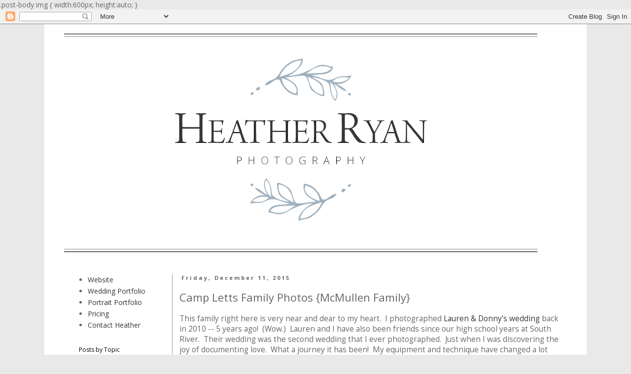

--- FILE ---
content_type: text/html; charset=UTF-8
request_url: http://www.heatherryanphotographyblog.com/2015/12/camp-letts-family-photos-mcmullen-family.html
body_size: 17345
content:
<!DOCTYPE html>
<html class='v2' dir='ltr' lang='en' xmlns='http://www.w3.org/1999/xhtml' xmlns:b='http://www.google.com/2005/gml/b' xmlns:data='http://www.google.com/2005/gml/data' xmlns:expr='http://www.google.com/2005/gml/expr'>
<head>
<link href='https://www.blogger.com/static/v1/widgets/335934321-css_bundle_v2.css' rel='stylesheet' type='text/css'/>
<meta content='width=1100' name='viewport'/>
<meta content='text/html; charset=UTF-8' http-equiv='Content-Type'/>
<meta content='blogger' name='generator'/>
<link href='http://www.heatherryanphotographyblog.com/favicon.ico' rel='icon' type='image/x-icon'/>
<link href='http://www.heatherryanphotographyblog.com/2015/12/camp-letts-family-photos-mcmullen-family.html' rel='canonical'/>
<link rel="alternate" type="application/atom+xml" title="Heather Ryan Photography - Atom" href="http://www.heatherryanphotographyblog.com/feeds/posts/default" />
<link rel="alternate" type="application/rss+xml" title="Heather Ryan Photography - RSS" href="http://www.heatherryanphotographyblog.com/feeds/posts/default?alt=rss" />
<link rel="service.post" type="application/atom+xml" title="Heather Ryan Photography - Atom" href="https://www.blogger.com/feeds/4351465983982343536/posts/default" />

<link rel="alternate" type="application/atom+xml" title="Heather Ryan Photography - Atom" href="http://www.heatherryanphotographyblog.com/feeds/6538174665110908484/comments/default" />
<!--Can't find substitution for tag [blog.ieCssRetrofitLinks]-->
<link href='https://blogger.googleusercontent.com/img/b/R29vZ2xl/AVvXsEjmV39tdZ4_HaZZ3GL5HbE3cwvk-l28i0SSJF9dAY23bf7KoQfjl5pGOkQyTVwCgIidVpztUj6Uw1WxFoxxYKF-PMWF6XfUu3KdzSXkkAY-4seMalo5mayo8xlO0B0L8Jl1u8jb2TkZ6Hg/s640/Camp-Letts-Family-Photos-McMullen-001.JPG' rel='image_src'/>
<meta content='http://www.heatherryanphotographyblog.com/2015/12/camp-letts-family-photos-mcmullen-family.html' property='og:url'/>
<meta content='Camp Letts Family Photos {McMullen Family}' property='og:title'/>
<meta content='Maryland based Heather Ryan Photography provides Wedding &amp; Lifestyle Photography to Maryland, DC, and Virginia' property='og:description'/>
<meta content='https://blogger.googleusercontent.com/img/b/R29vZ2xl/AVvXsEjmV39tdZ4_HaZZ3GL5HbE3cwvk-l28i0SSJF9dAY23bf7KoQfjl5pGOkQyTVwCgIidVpztUj6Uw1WxFoxxYKF-PMWF6XfUu3KdzSXkkAY-4seMalo5mayo8xlO0B0L8Jl1u8jb2TkZ6Hg/w1200-h630-p-k-no-nu/Camp-Letts-Family-Photos-McMullen-001.JPG' property='og:image'/>
<title>Heather Ryan Photography: Camp Letts Family Photos {McMullen Family}</title>
.post-body img { width:600px; height:auto; }
    <style type='text/css'>@font-face{font-family:'Open Sans';font-style:normal;font-weight:400;font-stretch:100%;font-display:swap;src:url(//fonts.gstatic.com/s/opensans/v44/memvYaGs126MiZpBA-UvWbX2vVnXBbObj2OVTSKmu0SC55K5gw.woff2)format('woff2');unicode-range:U+0460-052F,U+1C80-1C8A,U+20B4,U+2DE0-2DFF,U+A640-A69F,U+FE2E-FE2F;}@font-face{font-family:'Open Sans';font-style:normal;font-weight:400;font-stretch:100%;font-display:swap;src:url(//fonts.gstatic.com/s/opensans/v44/memvYaGs126MiZpBA-UvWbX2vVnXBbObj2OVTSumu0SC55K5gw.woff2)format('woff2');unicode-range:U+0301,U+0400-045F,U+0490-0491,U+04B0-04B1,U+2116;}@font-face{font-family:'Open Sans';font-style:normal;font-weight:400;font-stretch:100%;font-display:swap;src:url(//fonts.gstatic.com/s/opensans/v44/memvYaGs126MiZpBA-UvWbX2vVnXBbObj2OVTSOmu0SC55K5gw.woff2)format('woff2');unicode-range:U+1F00-1FFF;}@font-face{font-family:'Open Sans';font-style:normal;font-weight:400;font-stretch:100%;font-display:swap;src:url(//fonts.gstatic.com/s/opensans/v44/memvYaGs126MiZpBA-UvWbX2vVnXBbObj2OVTSymu0SC55K5gw.woff2)format('woff2');unicode-range:U+0370-0377,U+037A-037F,U+0384-038A,U+038C,U+038E-03A1,U+03A3-03FF;}@font-face{font-family:'Open Sans';font-style:normal;font-weight:400;font-stretch:100%;font-display:swap;src:url(//fonts.gstatic.com/s/opensans/v44/memvYaGs126MiZpBA-UvWbX2vVnXBbObj2OVTS2mu0SC55K5gw.woff2)format('woff2');unicode-range:U+0307-0308,U+0590-05FF,U+200C-2010,U+20AA,U+25CC,U+FB1D-FB4F;}@font-face{font-family:'Open Sans';font-style:normal;font-weight:400;font-stretch:100%;font-display:swap;src:url(//fonts.gstatic.com/s/opensans/v44/memvYaGs126MiZpBA-UvWbX2vVnXBbObj2OVTVOmu0SC55K5gw.woff2)format('woff2');unicode-range:U+0302-0303,U+0305,U+0307-0308,U+0310,U+0312,U+0315,U+031A,U+0326-0327,U+032C,U+032F-0330,U+0332-0333,U+0338,U+033A,U+0346,U+034D,U+0391-03A1,U+03A3-03A9,U+03B1-03C9,U+03D1,U+03D5-03D6,U+03F0-03F1,U+03F4-03F5,U+2016-2017,U+2034-2038,U+203C,U+2040,U+2043,U+2047,U+2050,U+2057,U+205F,U+2070-2071,U+2074-208E,U+2090-209C,U+20D0-20DC,U+20E1,U+20E5-20EF,U+2100-2112,U+2114-2115,U+2117-2121,U+2123-214F,U+2190,U+2192,U+2194-21AE,U+21B0-21E5,U+21F1-21F2,U+21F4-2211,U+2213-2214,U+2216-22FF,U+2308-230B,U+2310,U+2319,U+231C-2321,U+2336-237A,U+237C,U+2395,U+239B-23B7,U+23D0,U+23DC-23E1,U+2474-2475,U+25AF,U+25B3,U+25B7,U+25BD,U+25C1,U+25CA,U+25CC,U+25FB,U+266D-266F,U+27C0-27FF,U+2900-2AFF,U+2B0E-2B11,U+2B30-2B4C,U+2BFE,U+3030,U+FF5B,U+FF5D,U+1D400-1D7FF,U+1EE00-1EEFF;}@font-face{font-family:'Open Sans';font-style:normal;font-weight:400;font-stretch:100%;font-display:swap;src:url(//fonts.gstatic.com/s/opensans/v44/memvYaGs126MiZpBA-UvWbX2vVnXBbObj2OVTUGmu0SC55K5gw.woff2)format('woff2');unicode-range:U+0001-000C,U+000E-001F,U+007F-009F,U+20DD-20E0,U+20E2-20E4,U+2150-218F,U+2190,U+2192,U+2194-2199,U+21AF,U+21E6-21F0,U+21F3,U+2218-2219,U+2299,U+22C4-22C6,U+2300-243F,U+2440-244A,U+2460-24FF,U+25A0-27BF,U+2800-28FF,U+2921-2922,U+2981,U+29BF,U+29EB,U+2B00-2BFF,U+4DC0-4DFF,U+FFF9-FFFB,U+10140-1018E,U+10190-1019C,U+101A0,U+101D0-101FD,U+102E0-102FB,U+10E60-10E7E,U+1D2C0-1D2D3,U+1D2E0-1D37F,U+1F000-1F0FF,U+1F100-1F1AD,U+1F1E6-1F1FF,U+1F30D-1F30F,U+1F315,U+1F31C,U+1F31E,U+1F320-1F32C,U+1F336,U+1F378,U+1F37D,U+1F382,U+1F393-1F39F,U+1F3A7-1F3A8,U+1F3AC-1F3AF,U+1F3C2,U+1F3C4-1F3C6,U+1F3CA-1F3CE,U+1F3D4-1F3E0,U+1F3ED,U+1F3F1-1F3F3,U+1F3F5-1F3F7,U+1F408,U+1F415,U+1F41F,U+1F426,U+1F43F,U+1F441-1F442,U+1F444,U+1F446-1F449,U+1F44C-1F44E,U+1F453,U+1F46A,U+1F47D,U+1F4A3,U+1F4B0,U+1F4B3,U+1F4B9,U+1F4BB,U+1F4BF,U+1F4C8-1F4CB,U+1F4D6,U+1F4DA,U+1F4DF,U+1F4E3-1F4E6,U+1F4EA-1F4ED,U+1F4F7,U+1F4F9-1F4FB,U+1F4FD-1F4FE,U+1F503,U+1F507-1F50B,U+1F50D,U+1F512-1F513,U+1F53E-1F54A,U+1F54F-1F5FA,U+1F610,U+1F650-1F67F,U+1F687,U+1F68D,U+1F691,U+1F694,U+1F698,U+1F6AD,U+1F6B2,U+1F6B9-1F6BA,U+1F6BC,U+1F6C6-1F6CF,U+1F6D3-1F6D7,U+1F6E0-1F6EA,U+1F6F0-1F6F3,U+1F6F7-1F6FC,U+1F700-1F7FF,U+1F800-1F80B,U+1F810-1F847,U+1F850-1F859,U+1F860-1F887,U+1F890-1F8AD,U+1F8B0-1F8BB,U+1F8C0-1F8C1,U+1F900-1F90B,U+1F93B,U+1F946,U+1F984,U+1F996,U+1F9E9,U+1FA00-1FA6F,U+1FA70-1FA7C,U+1FA80-1FA89,U+1FA8F-1FAC6,U+1FACE-1FADC,U+1FADF-1FAE9,U+1FAF0-1FAF8,U+1FB00-1FBFF;}@font-face{font-family:'Open Sans';font-style:normal;font-weight:400;font-stretch:100%;font-display:swap;src:url(//fonts.gstatic.com/s/opensans/v44/memvYaGs126MiZpBA-UvWbX2vVnXBbObj2OVTSCmu0SC55K5gw.woff2)format('woff2');unicode-range:U+0102-0103,U+0110-0111,U+0128-0129,U+0168-0169,U+01A0-01A1,U+01AF-01B0,U+0300-0301,U+0303-0304,U+0308-0309,U+0323,U+0329,U+1EA0-1EF9,U+20AB;}@font-face{font-family:'Open Sans';font-style:normal;font-weight:400;font-stretch:100%;font-display:swap;src:url(//fonts.gstatic.com/s/opensans/v44/memvYaGs126MiZpBA-UvWbX2vVnXBbObj2OVTSGmu0SC55K5gw.woff2)format('woff2');unicode-range:U+0100-02BA,U+02BD-02C5,U+02C7-02CC,U+02CE-02D7,U+02DD-02FF,U+0304,U+0308,U+0329,U+1D00-1DBF,U+1E00-1E9F,U+1EF2-1EFF,U+2020,U+20A0-20AB,U+20AD-20C0,U+2113,U+2C60-2C7F,U+A720-A7FF;}@font-face{font-family:'Open Sans';font-style:normal;font-weight:400;font-stretch:100%;font-display:swap;src:url(//fonts.gstatic.com/s/opensans/v44/memvYaGs126MiZpBA-UvWbX2vVnXBbObj2OVTS-mu0SC55I.woff2)format('woff2');unicode-range:U+0000-00FF,U+0131,U+0152-0153,U+02BB-02BC,U+02C6,U+02DA,U+02DC,U+0304,U+0308,U+0329,U+2000-206F,U+20AC,U+2122,U+2191,U+2193,U+2212,U+2215,U+FEFF,U+FFFD;}@font-face{font-family:'Open Sans';font-style:normal;font-weight:700;font-stretch:100%;font-display:swap;src:url(//fonts.gstatic.com/s/opensans/v44/memvYaGs126MiZpBA-UvWbX2vVnXBbObj2OVTSKmu0SC55K5gw.woff2)format('woff2');unicode-range:U+0460-052F,U+1C80-1C8A,U+20B4,U+2DE0-2DFF,U+A640-A69F,U+FE2E-FE2F;}@font-face{font-family:'Open Sans';font-style:normal;font-weight:700;font-stretch:100%;font-display:swap;src:url(//fonts.gstatic.com/s/opensans/v44/memvYaGs126MiZpBA-UvWbX2vVnXBbObj2OVTSumu0SC55K5gw.woff2)format('woff2');unicode-range:U+0301,U+0400-045F,U+0490-0491,U+04B0-04B1,U+2116;}@font-face{font-family:'Open Sans';font-style:normal;font-weight:700;font-stretch:100%;font-display:swap;src:url(//fonts.gstatic.com/s/opensans/v44/memvYaGs126MiZpBA-UvWbX2vVnXBbObj2OVTSOmu0SC55K5gw.woff2)format('woff2');unicode-range:U+1F00-1FFF;}@font-face{font-family:'Open Sans';font-style:normal;font-weight:700;font-stretch:100%;font-display:swap;src:url(//fonts.gstatic.com/s/opensans/v44/memvYaGs126MiZpBA-UvWbX2vVnXBbObj2OVTSymu0SC55K5gw.woff2)format('woff2');unicode-range:U+0370-0377,U+037A-037F,U+0384-038A,U+038C,U+038E-03A1,U+03A3-03FF;}@font-face{font-family:'Open Sans';font-style:normal;font-weight:700;font-stretch:100%;font-display:swap;src:url(//fonts.gstatic.com/s/opensans/v44/memvYaGs126MiZpBA-UvWbX2vVnXBbObj2OVTS2mu0SC55K5gw.woff2)format('woff2');unicode-range:U+0307-0308,U+0590-05FF,U+200C-2010,U+20AA,U+25CC,U+FB1D-FB4F;}@font-face{font-family:'Open Sans';font-style:normal;font-weight:700;font-stretch:100%;font-display:swap;src:url(//fonts.gstatic.com/s/opensans/v44/memvYaGs126MiZpBA-UvWbX2vVnXBbObj2OVTVOmu0SC55K5gw.woff2)format('woff2');unicode-range:U+0302-0303,U+0305,U+0307-0308,U+0310,U+0312,U+0315,U+031A,U+0326-0327,U+032C,U+032F-0330,U+0332-0333,U+0338,U+033A,U+0346,U+034D,U+0391-03A1,U+03A3-03A9,U+03B1-03C9,U+03D1,U+03D5-03D6,U+03F0-03F1,U+03F4-03F5,U+2016-2017,U+2034-2038,U+203C,U+2040,U+2043,U+2047,U+2050,U+2057,U+205F,U+2070-2071,U+2074-208E,U+2090-209C,U+20D0-20DC,U+20E1,U+20E5-20EF,U+2100-2112,U+2114-2115,U+2117-2121,U+2123-214F,U+2190,U+2192,U+2194-21AE,U+21B0-21E5,U+21F1-21F2,U+21F4-2211,U+2213-2214,U+2216-22FF,U+2308-230B,U+2310,U+2319,U+231C-2321,U+2336-237A,U+237C,U+2395,U+239B-23B7,U+23D0,U+23DC-23E1,U+2474-2475,U+25AF,U+25B3,U+25B7,U+25BD,U+25C1,U+25CA,U+25CC,U+25FB,U+266D-266F,U+27C0-27FF,U+2900-2AFF,U+2B0E-2B11,U+2B30-2B4C,U+2BFE,U+3030,U+FF5B,U+FF5D,U+1D400-1D7FF,U+1EE00-1EEFF;}@font-face{font-family:'Open Sans';font-style:normal;font-weight:700;font-stretch:100%;font-display:swap;src:url(//fonts.gstatic.com/s/opensans/v44/memvYaGs126MiZpBA-UvWbX2vVnXBbObj2OVTUGmu0SC55K5gw.woff2)format('woff2');unicode-range:U+0001-000C,U+000E-001F,U+007F-009F,U+20DD-20E0,U+20E2-20E4,U+2150-218F,U+2190,U+2192,U+2194-2199,U+21AF,U+21E6-21F0,U+21F3,U+2218-2219,U+2299,U+22C4-22C6,U+2300-243F,U+2440-244A,U+2460-24FF,U+25A0-27BF,U+2800-28FF,U+2921-2922,U+2981,U+29BF,U+29EB,U+2B00-2BFF,U+4DC0-4DFF,U+FFF9-FFFB,U+10140-1018E,U+10190-1019C,U+101A0,U+101D0-101FD,U+102E0-102FB,U+10E60-10E7E,U+1D2C0-1D2D3,U+1D2E0-1D37F,U+1F000-1F0FF,U+1F100-1F1AD,U+1F1E6-1F1FF,U+1F30D-1F30F,U+1F315,U+1F31C,U+1F31E,U+1F320-1F32C,U+1F336,U+1F378,U+1F37D,U+1F382,U+1F393-1F39F,U+1F3A7-1F3A8,U+1F3AC-1F3AF,U+1F3C2,U+1F3C4-1F3C6,U+1F3CA-1F3CE,U+1F3D4-1F3E0,U+1F3ED,U+1F3F1-1F3F3,U+1F3F5-1F3F7,U+1F408,U+1F415,U+1F41F,U+1F426,U+1F43F,U+1F441-1F442,U+1F444,U+1F446-1F449,U+1F44C-1F44E,U+1F453,U+1F46A,U+1F47D,U+1F4A3,U+1F4B0,U+1F4B3,U+1F4B9,U+1F4BB,U+1F4BF,U+1F4C8-1F4CB,U+1F4D6,U+1F4DA,U+1F4DF,U+1F4E3-1F4E6,U+1F4EA-1F4ED,U+1F4F7,U+1F4F9-1F4FB,U+1F4FD-1F4FE,U+1F503,U+1F507-1F50B,U+1F50D,U+1F512-1F513,U+1F53E-1F54A,U+1F54F-1F5FA,U+1F610,U+1F650-1F67F,U+1F687,U+1F68D,U+1F691,U+1F694,U+1F698,U+1F6AD,U+1F6B2,U+1F6B9-1F6BA,U+1F6BC,U+1F6C6-1F6CF,U+1F6D3-1F6D7,U+1F6E0-1F6EA,U+1F6F0-1F6F3,U+1F6F7-1F6FC,U+1F700-1F7FF,U+1F800-1F80B,U+1F810-1F847,U+1F850-1F859,U+1F860-1F887,U+1F890-1F8AD,U+1F8B0-1F8BB,U+1F8C0-1F8C1,U+1F900-1F90B,U+1F93B,U+1F946,U+1F984,U+1F996,U+1F9E9,U+1FA00-1FA6F,U+1FA70-1FA7C,U+1FA80-1FA89,U+1FA8F-1FAC6,U+1FACE-1FADC,U+1FADF-1FAE9,U+1FAF0-1FAF8,U+1FB00-1FBFF;}@font-face{font-family:'Open Sans';font-style:normal;font-weight:700;font-stretch:100%;font-display:swap;src:url(//fonts.gstatic.com/s/opensans/v44/memvYaGs126MiZpBA-UvWbX2vVnXBbObj2OVTSCmu0SC55K5gw.woff2)format('woff2');unicode-range:U+0102-0103,U+0110-0111,U+0128-0129,U+0168-0169,U+01A0-01A1,U+01AF-01B0,U+0300-0301,U+0303-0304,U+0308-0309,U+0323,U+0329,U+1EA0-1EF9,U+20AB;}@font-face{font-family:'Open Sans';font-style:normal;font-weight:700;font-stretch:100%;font-display:swap;src:url(//fonts.gstatic.com/s/opensans/v44/memvYaGs126MiZpBA-UvWbX2vVnXBbObj2OVTSGmu0SC55K5gw.woff2)format('woff2');unicode-range:U+0100-02BA,U+02BD-02C5,U+02C7-02CC,U+02CE-02D7,U+02DD-02FF,U+0304,U+0308,U+0329,U+1D00-1DBF,U+1E00-1E9F,U+1EF2-1EFF,U+2020,U+20A0-20AB,U+20AD-20C0,U+2113,U+2C60-2C7F,U+A720-A7FF;}@font-face{font-family:'Open Sans';font-style:normal;font-weight:700;font-stretch:100%;font-display:swap;src:url(//fonts.gstatic.com/s/opensans/v44/memvYaGs126MiZpBA-UvWbX2vVnXBbObj2OVTS-mu0SC55I.woff2)format('woff2');unicode-range:U+0000-00FF,U+0131,U+0152-0153,U+02BB-02BC,U+02C6,U+02DA,U+02DC,U+0304,U+0308,U+0329,U+2000-206F,U+20AC,U+2122,U+2191,U+2193,U+2212,U+2215,U+FEFF,U+FFFD;}</style>
<style id='page-skin-1' type='text/css'><!--
/*
-----------------------------------------------
Blogger Template Style
Name:     Simple
Designer: Blogger
URL:      www.blogger.com
----------------------------------------------- */
/* Content
----------------------------------------------- */
body {
font: normal normal 14px Open Sans;
color: #666666;
background: #e9e9e9 none repeat scroll top left;
padding: 0 0 0 0;
}
html body .region-inner {
min-width: 0;
max-width: 100%;
width: auto;
}
h2 {
font-size: 22px;
}
a:link {
text-decoration:none;
color: #333333;
}
a:visited {
text-decoration:none;
color: #666666;
}
a:hover {
text-decoration:underline;
color: #cccccc;
}
.body-fauxcolumn-outer .fauxcolumn-inner {
background: transparent none repeat scroll top left;
_background-image: none;
}
.body-fauxcolumn-outer .cap-top {
position: absolute;
z-index: 1;
height: 400px;
width: 100%;
}
.body-fauxcolumn-outer .cap-top .cap-left {
width: 100%;
background: transparent none repeat-x scroll top left;
_background-image: none;
}
.content-outer {
-moz-box-shadow: 0 0 0 rgba(0, 0, 0, .15);
-webkit-box-shadow: 0 0 0 rgba(0, 0, 0, .15);
-goog-ms-box-shadow: 0 0 0 #333333;
box-shadow: 0 0 0 rgba(0, 0, 0, .15);
margin-bottom: 1px;
}
.content-inner {
padding: 10px 40px;
}
.content-inner {
background-color: #ffffff;
}
/* Header
----------------------------------------------- */
.header-outer {
background: #ffffff none repeat-x scroll 0 -400px;
_background-image: none;
}
.Header h1 {
font: normal bold 40px Open Sans;
color: #000000;
text-shadow: 0 0 0 rgba(0, 0, 0, .2);
}
.Header h1 a {
color: #000000;
}
.Header .description {
font-size: 18px;
color: #000000;
}
.header-inner .Header .titlewrapper {
padding: 22px 0;
}
.header-inner .Header .descriptionwrapper {
padding: 0 0;
}
/* Tabs
----------------------------------------------- */
.tabs-inner .section:first-child {
border-top: 0 solid transparent;
}
.tabs-inner .section:first-child ul {
margin-top: -1px;
border-top: 1px solid transparent;
border-left: 1px solid transparent;
border-right: 1px solid transparent;
}
.tabs-inner .widget ul {
background: transparent none repeat-x scroll 0 -800px;
_background-image: none;
border-bottom: 1px solid transparent;
margin-top: 0;
margin-left: -30px;
margin-right: -30px;
}
.tabs-inner .widget li a {
display: inline-block;
padding: .6em 1em;
font: normal normal 12px Open Sans;
color: #000000;
border-left: 1px solid #ffffff;
border-right: 1px solid transparent;
}
.tabs-inner .widget li:first-child a {
border-left: none;
}
.tabs-inner .widget li.selected a, .tabs-inner .widget li a:hover {
color: #000000;
background-color: #eeeeee;
text-decoration: none;
}
/* Columns
----------------------------------------------- */
.main-outer {
border-top: 0 solid #999999;
}
.fauxcolumn-left-outer .fauxcolumn-inner {
border-right: 1px solid #999999;
}
.fauxcolumn-right-outer .fauxcolumn-inner {
border-left: 1px solid #999999;
}
/* Headings
----------------------------------------------- */
div.widget > h2,
div.widget h2.title {
margin: 0 0 1em 0;
font: normal normal 12px Open Sans;
color: #000000;
}
/* Widgets
----------------------------------------------- */
.widget .zippy {
color: #999999;
text-shadow: 2px 2px 1px rgba(0, 0, 0, .1);
}
.widget .popular-posts ul {
list-style: none;
}
/* Posts
----------------------------------------------- */
h2.date-header {
font: normal bold 11px Open Sans;
}
.date-header span {
background-color: #ffffff;
color: #666666;
padding: 0.4em;
letter-spacing: 3px;
margin: inherit;
}
.main-inner {
padding-top: 35px;
padding-bottom: 65px;
}
.main-inner .column-center-inner {
padding: 0 0;
}
.main-inner .column-center-inner .section {
margin: 0 1em;
}
.post {
margin: 0 0 45px 0;
}
h3.post-title, .comments h4 {
font: normal normal 22px Open Sans;
margin: .75em 0 0;
}
.post-body {
font-size: 110%;
line-height: 1.4;
position: relative;
}
.post-body img, .post-body .tr-caption-container, .Profile img, .Image img,
.BlogList .item-thumbnail img {
padding: 2px;
background: transparent;
border: 1px solid transparent;
-moz-box-shadow: 1px 1px 5px rgba(0, 0, 0, .1);
-webkit-box-shadow: 1px 1px 5px rgba(0, 0, 0, .1);
box-shadow: 1px 1px 5px rgba(0, 0, 0, .1);
}
.post-body img, .post-body .tr-caption-container {
padding: 5px;
}
.post-body .tr-caption-container {
color: #666666;
}
.post-body .tr-caption-container img {
padding: 0;
background: transparent;
border: none;
-moz-box-shadow: 0 0 0 rgba(0, 0, 0, .1);
-webkit-box-shadow: 0 0 0 rgba(0, 0, 0, .1);
box-shadow: 0 0 0 rgba(0, 0, 0, .1);
}
.post-header {
margin: 0 0 1.5em;
line-height: 1.6;
font-size: 90%;
}
.post-footer {
margin: 20px -2px 0;
padding: 5px 10px;
color: #666666;
background-color: #f3f3f3;
border-bottom: 1px solid #eeeeee;
line-height: 1.6;
font-size: 90%;
}
#comments .comment-author {
padding-top: 1.5em;
border-top: 1px solid #999999;
background-position: 0 1.5em;
}
#comments .comment-author:first-child {
padding-top: 0;
border-top: none;
}
.avatar-image-container {
margin: .2em 0 0;
}
#comments .avatar-image-container img {
border: 1px solid transparent;
}
/* Comments
----------------------------------------------- */
.comments .comments-content .icon.blog-author {
background-repeat: no-repeat;
background-image: url([data-uri]);
}
.comments .comments-content .loadmore a {
border-top: 1px solid #999999;
border-bottom: 1px solid #999999;
}
.comments .comment-thread.inline-thread {
background-color: #f3f3f3;
}
.comments .continue {
border-top: 2px solid #999999;
}
/* Accents
---------------------------------------------- */
.section-columns td.columns-cell {
border-left: 1px solid #999999;
}
.blog-pager {
background: transparent url(//www.blogblog.com/1kt/simple/paging_dot.png) repeat-x scroll top center;
}
.blog-pager-older-link, .home-link,
.blog-pager-newer-link {
background-color: #ffffff;
padding: 5px;
}
.footer-outer {
border-top: 1px dashed #bbbbbb;
}
/* Mobile
----------------------------------------------- */
body.mobile  {
background-size: auto;
}
.mobile .body-fauxcolumn-outer {
background: transparent none repeat scroll top left;
}
.mobile .body-fauxcolumn-outer .cap-top {
background-size: 100% auto;
}
.mobile .content-outer {
-webkit-box-shadow: 0 0 3px rgba(0, 0, 0, .15);
box-shadow: 0 0 3px rgba(0, 0, 0, .15);
}
.mobile .tabs-inner .widget ul {
margin-left: 0;
margin-right: 0;
}
.mobile .post {
margin: 0;
}
.mobile .main-inner .column-center-inner .section {
margin: 0;
}
.mobile .date-header span {
padding: 0.1em 10px;
margin: 0 -10px;
}
.mobile h3.post-title {
margin: 0;
}
.mobile .blog-pager {
background: transparent none no-repeat scroll top center;
}
.mobile .footer-outer {
border-top: none;
}
.mobile .main-inner, .mobile .footer-inner {
background-color: #ffffff;
}
.mobile-index-contents {
color: #666666;
}
.mobile-link-button {
background-color: #333333;
}
.mobile-link-button a:link, .mobile-link-button a:visited {
color: #ffffff;
}
.mobile .tabs-inner .section:first-child {
border-top: none;
}
.mobile .tabs-inner .PageList .widget-content {
background-color: #eeeeee;
color: #000000;
border-top: 1px solid transparent;
border-bottom: 1px solid transparent;
}
.mobile .tabs-inner .PageList .widget-content .pagelist-arrow {
border-left: 1px solid transparent;
}
.post-body img, .post-body .tr-caption-container, .ss, .Profile img, .Image img,
.BlogList .item-thumbnail img {
padding: none !important;
border: none !important;
background: none !important;
-moz-box-shadow: 0px 0px 0px transparent !important;
-webkit-box-shadow: 0px 0px 0px transparent !important;
box-shadow: 0px 0px 0px transparent !important;
}
.sqs-block.image-block {
padding: 5px !important;
}
.post-body img, .post-body .tr-caption-container, .ss, .Profile img, .Image img,
.BlogList .item-thumbnail img {
padding: none !important;
border: none !important;
background: none !important;
-moz-box-shadow: 0px 0px 0px transparent !important;
-webkit-box-shadow: 0px 0px 0px transparent !important;
box-shadow: 0px 0px 0px transparent !important;
}
--></style>
<style id='template-skin-1' type='text/css'><!--
body {
min-width: 1100px;
}
.content-outer, .content-fauxcolumn-outer, .region-inner {
min-width: 1100px;
max-width: 1100px;
_width: 1100px;
}
.main-inner .columns {
padding-left: 220px;
padding-right: 0px;
}
.main-inner .fauxcolumn-center-outer {
left: 220px;
right: 0px;
/* IE6 does not respect left and right together */
_width: expression(this.parentNode.offsetWidth -
parseInt("220px") -
parseInt("0px") + 'px');
}
.main-inner .fauxcolumn-left-outer {
width: 220px;
}
.main-inner .fauxcolumn-right-outer {
width: 0px;
}
.main-inner .column-left-outer {
width: 220px;
right: 100%;
margin-left: -220px;
}
.main-inner .column-right-outer {
width: 0px;
margin-right: -0px;
}
#layout {
min-width: 0;
}
#layout .content-outer {
min-width: 0;
width: 800px;
}
#layout .region-inner {
min-width: 0;
width: auto;
}
body#layout div.add_widget {
padding: 8px;
}
body#layout div.add_widget a {
margin-left: 32px;
}
--></style>
<script type='text/javascript'>
        (function(i,s,o,g,r,a,m){i['GoogleAnalyticsObject']=r;i[r]=i[r]||function(){
        (i[r].q=i[r].q||[]).push(arguments)},i[r].l=1*new Date();a=s.createElement(o),
        m=s.getElementsByTagName(o)[0];a.async=1;a.src=g;m.parentNode.insertBefore(a,m)
        })(window,document,'script','https://www.google-analytics.com/analytics.js','ga');
        ga('create', 'UA-76800556-1', 'auto', 'blogger');
        ga('blogger.send', 'pageview');
      </script>
<link href='https://www.blogger.com/dyn-css/authorization.css?targetBlogID=4351465983982343536&amp;zx=6cfe7bdd-e32a-4615-87a3-9fea48e394eb' media='none' onload='if(media!=&#39;all&#39;)media=&#39;all&#39;' rel='stylesheet'/><noscript><link href='https://www.blogger.com/dyn-css/authorization.css?targetBlogID=4351465983982343536&amp;zx=6cfe7bdd-e32a-4615-87a3-9fea48e394eb' rel='stylesheet'/></noscript>
<meta name='google-adsense-platform-account' content='ca-host-pub-1556223355139109'/>
<meta name='google-adsense-platform-domain' content='blogspot.com'/>

</head>
<body class='loading variant-simplysimple'>
<div class='navbar section' id='navbar' name='Navbar'><div class='widget Navbar' data-version='1' id='Navbar1'><script type="text/javascript">
    function setAttributeOnload(object, attribute, val) {
      if(window.addEventListener) {
        window.addEventListener('load',
          function(){ object[attribute] = val; }, false);
      } else {
        window.attachEvent('onload', function(){ object[attribute] = val; });
      }
    }
  </script>
<div id="navbar-iframe-container"></div>
<script type="text/javascript" src="https://apis.google.com/js/platform.js"></script>
<script type="text/javascript">
      gapi.load("gapi.iframes:gapi.iframes.style.bubble", function() {
        if (gapi.iframes && gapi.iframes.getContext) {
          gapi.iframes.getContext().openChild({
              url: 'https://www.blogger.com/navbar/4351465983982343536?po\x3d6538174665110908484\x26origin\x3dhttp://www.heatherryanphotographyblog.com',
              where: document.getElementById("navbar-iframe-container"),
              id: "navbar-iframe"
          });
        }
      });
    </script><script type="text/javascript">
(function() {
var script = document.createElement('script');
script.type = 'text/javascript';
script.src = '//pagead2.googlesyndication.com/pagead/js/google_top_exp.js';
var head = document.getElementsByTagName('head')[0];
if (head) {
head.appendChild(script);
}})();
</script>
</div></div>
<div class='body-fauxcolumns'>
<div class='fauxcolumn-outer body-fauxcolumn-outer'>
<div class='cap-top'>
<div class='cap-left'></div>
<div class='cap-right'></div>
</div>
<div class='fauxborder-left'>
<div class='fauxborder-right'></div>
<div class='fauxcolumn-inner'>
</div>
</div>
<div class='cap-bottom'>
<div class='cap-left'></div>
<div class='cap-right'></div>
</div>
</div>
</div>
<div class='content'>
<div class='content-fauxcolumns'>
<div class='fauxcolumn-outer content-fauxcolumn-outer'>
<div class='cap-top'>
<div class='cap-left'></div>
<div class='cap-right'></div>
</div>
<div class='fauxborder-left'>
<div class='fauxborder-right'></div>
<div class='fauxcolumn-inner'>
</div>
</div>
<div class='cap-bottom'>
<div class='cap-left'></div>
<div class='cap-right'></div>
</div>
</div>
</div>
<div class='content-outer'>
<div class='content-cap-top cap-top'>
<div class='cap-left'></div>
<div class='cap-right'></div>
</div>
<div class='fauxborder-left content-fauxborder-left'>
<div class='fauxborder-right content-fauxborder-right'></div>
<div class='content-inner'>
<header>
<div class='header-outer'>
<div class='header-cap-top cap-top'>
<div class='cap-left'></div>
<div class='cap-right'></div>
</div>
<div class='fauxborder-left header-fauxborder-left'>
<div class='fauxborder-right header-fauxborder-right'></div>
<div class='region-inner header-inner'>
<div class='header section' id='header' name='Header'><div class='widget Header' data-version='1' id='Header1'>
<div id='header-inner'>
<a href='http://www.heatherryanphotographyblog.com/' style='display: block'>
<img alt='Heather Ryan Photography' height='462px; ' id='Header1_headerimg' src='https://blogger.googleusercontent.com/img/b/R29vZ2xl/AVvXsEilO86qBzM7_VFRVZsR9WKqTT53mbGmj1LnG3aAQQbP8L8HPNjfwWFvXE3FeXIoxxo1CyVB4UxW20TtzYJ7An5MI3wTgsciYaNVucJP5wHEQbZZa_SC-uftRxaC3GQZWWVdysNqljlQnLCr/s960/Blogger-Header.png' style='display: block' width='960px; '/>
</a>
</div>
</div></div>
</div>
</div>
<div class='header-cap-bottom cap-bottom'>
<div class='cap-left'></div>
<div class='cap-right'></div>
</div>
</div>
</header>
<div class='tabs-outer'>
<div class='tabs-cap-top cap-top'>
<div class='cap-left'></div>
<div class='cap-right'></div>
</div>
<div class='fauxborder-left tabs-fauxborder-left'>
<div class='fauxborder-right tabs-fauxborder-right'></div>
<div class='region-inner tabs-inner'>
<div class='tabs no-items section' id='crosscol' name='Cross-Column'></div>
<div class='tabs no-items section' id='crosscol-overflow' name='Cross-Column 2'></div>
</div>
</div>
<div class='tabs-cap-bottom cap-bottom'>
<div class='cap-left'></div>
<div class='cap-right'></div>
</div>
</div>
<div class='main-outer'>
<div class='main-cap-top cap-top'>
<div class='cap-left'></div>
<div class='cap-right'></div>
</div>
<div class='fauxborder-left main-fauxborder-left'>
<div class='fauxborder-right main-fauxborder-right'></div>
<div class='region-inner main-inner'>
<div class='columns fauxcolumns'>
<div class='fauxcolumn-outer fauxcolumn-center-outer'>
<div class='cap-top'>
<div class='cap-left'></div>
<div class='cap-right'></div>
</div>
<div class='fauxborder-left'>
<div class='fauxborder-right'></div>
<div class='fauxcolumn-inner'>
</div>
</div>
<div class='cap-bottom'>
<div class='cap-left'></div>
<div class='cap-right'></div>
</div>
</div>
<div class='fauxcolumn-outer fauxcolumn-left-outer'>
<div class='cap-top'>
<div class='cap-left'></div>
<div class='cap-right'></div>
</div>
<div class='fauxborder-left'>
<div class='fauxborder-right'></div>
<div class='fauxcolumn-inner'>
</div>
</div>
<div class='cap-bottom'>
<div class='cap-left'></div>
<div class='cap-right'></div>
</div>
</div>
<div class='fauxcolumn-outer fauxcolumn-right-outer'>
<div class='cap-top'>
<div class='cap-left'></div>
<div class='cap-right'></div>
</div>
<div class='fauxborder-left'>
<div class='fauxborder-right'></div>
<div class='fauxcolumn-inner'>
</div>
</div>
<div class='cap-bottom'>
<div class='cap-left'></div>
<div class='cap-right'></div>
</div>
</div>
<!-- corrects IE6 width calculation -->
<div class='columns-inner'>
<div class='column-center-outer'>
<div class='column-center-inner'>
<div class='main section' id='main' name='Main'><div class='widget Blog' data-version='1' id='Blog1'>
<div class='blog-posts hfeed'>

          <div class="date-outer">
        
<h2 class='date-header'><span>Friday, December 11, 2015</span></h2>

          <div class="date-posts">
        
<div class='post-outer'>
<div class='post hentry uncustomized-post-template' itemprop='blogPost' itemscope='itemscope' itemtype='http://schema.org/BlogPosting'>
<meta content='https://blogger.googleusercontent.com/img/b/R29vZ2xl/AVvXsEjmV39tdZ4_HaZZ3GL5HbE3cwvk-l28i0SSJF9dAY23bf7KoQfjl5pGOkQyTVwCgIidVpztUj6Uw1WxFoxxYKF-PMWF6XfUu3KdzSXkkAY-4seMalo5mayo8xlO0B0L8Jl1u8jb2TkZ6Hg/s640/Camp-Letts-Family-Photos-McMullen-001.JPG' itemprop='image_url'/>
<meta content='4351465983982343536' itemprop='blogId'/>
<meta content='6538174665110908484' itemprop='postId'/>
<a name='6538174665110908484'></a>
<h3 class='post-title entry-title' itemprop='name'>
Camp Letts Family Photos {McMullen Family}
</h3>
<div class='post-header'>
<div class='post-header-line-1'></div>
</div>
<div class='post-body entry-content' id='post-body-6538174665110908484' itemprop='description articleBody'>
<div class="separator" style="clear: both; text-align: left;">
This family right here is very near and dear to my heart. &nbsp;I photographed <a href="http://www.heatherryanphotographyblog.com/2010/11/lauren-donny-preview.html" target="_blank">Lauren &amp; Donny's wedding</a>&nbsp;back in 2010 -- 5 years ago! &nbsp;(Wow.) &nbsp;Lauren and I have also been friends since our high school years at South River. &nbsp;Their wedding was the second wedding that I ever photographed. &nbsp;Just when I was discovering the joy of documenting love. &nbsp;What a journey it has been! &nbsp;My equipment and technique have changed a lot over the last 5 years, but one thing remains the same: &nbsp;I absolutely <i>love </i>it. &nbsp;I am blessed to do what I do and every time I get to see this group it brings back a flood of memories and emotions. &nbsp;They had their photo shoot in the same location where they were married, at Camp Letts in Edgewater, MD. &nbsp;But this visit they had a new addition to the family :) &nbsp;It was perfect.</div>
<div class="separator" style="clear: both; text-align: left;">
<br /></div>
<div class="separator" style="clear: both; text-align: left;">
Lauren and Donny have been monumental in the growth of my business and have sent numerous clients my way. &nbsp;Next year I get to photograph Donny's brother's wedding! &nbsp;(Insert overjoyed happy dance here) &nbsp;I can't begin to describe how huge an honor it is to receive referrals like this. &nbsp;This photo shoot was my thank you to them. &nbsp;</div>
<div class="separator" style="clear: both; text-align: left;">
<br /></div>
<div class="separator" style="clear: both; text-align: left;">
For my previous clients, don't forget about my&nbsp;<a href="http://www.heatherryanphotography.com/Referral-Program" target="_blank">Referral Program</a>!&nbsp;&nbsp;</div>
<div class="separator" style="clear: both; text-align: center;">
<a href="https://blogger.googleusercontent.com/img/b/R29vZ2xl/AVvXsEjmV39tdZ4_HaZZ3GL5HbE3cwvk-l28i0SSJF9dAY23bf7KoQfjl5pGOkQyTVwCgIidVpztUj6Uw1WxFoxxYKF-PMWF6XfUu3KdzSXkkAY-4seMalo5mayo8xlO0B0L8Jl1u8jb2TkZ6Hg/s1600/Camp-Letts-Family-Photos-McMullen-001.JPG" imageanchor="1" style="margin-left: 1em; margin-right: 1em;"><img alt="Camp Letts Photos" border="0" height="426" src="https://blogger.googleusercontent.com/img/b/R29vZ2xl/AVvXsEjmV39tdZ4_HaZZ3GL5HbE3cwvk-l28i0SSJF9dAY23bf7KoQfjl5pGOkQyTVwCgIidVpztUj6Uw1WxFoxxYKF-PMWF6XfUu3KdzSXkkAY-4seMalo5mayo8xlO0B0L8Jl1u8jb2TkZ6Hg/s640/Camp-Letts-Family-Photos-McMullen-001.JPG" title="" width="640" /></a></div>
<div class="separator" style="clear: both; text-align: center;">
<a href="https://blogger.googleusercontent.com/img/b/R29vZ2xl/AVvXsEjYyaze6Amf4ywCSxFrrQtHQlK_18EOiIFrQEmP84ZDTdhhQm_hcDIK5jewiXV1pd8UQBT6b1arkCl-GstbrkT97R9C_XNDfqGxOXgNZp049I2YkxIuHJxa5722KHUSVVSNLqTb_Dq_KM0/s1600/Camp-Letts-Family-Photos-McMullen-004.JPG" imageanchor="1" style="margin-left: 1em; margin-right: 1em;"><img alt="Camp Letts Photos" border="0" height="426" src="https://blogger.googleusercontent.com/img/b/R29vZ2xl/AVvXsEjYyaze6Amf4ywCSxFrrQtHQlK_18EOiIFrQEmP84ZDTdhhQm_hcDIK5jewiXV1pd8UQBT6b1arkCl-GstbrkT97R9C_XNDfqGxOXgNZp049I2YkxIuHJxa5722KHUSVVSNLqTb_Dq_KM0/s640/Camp-Letts-Family-Photos-McMullen-004.JPG" title="" width="640" /></a></div>
<div class="separator" style="clear: both; text-align: center;">
<a href="https://blogger.googleusercontent.com/img/b/R29vZ2xl/AVvXsEjpbQjm6qARM8zM7GVmS6l5az1x0u9f5kTjE5FXapl_KIP9i9S5llbT516qTP7wwEVOKXU1P_2v3oMnKNBPx-M58I_fFotKJ4f4uz-Yhff2iJdQHXNnu9dy2_c0OKpbJoNFCl-ScMgo7v0/s1600/Camp-Letts-Family-Photos-McMullen-005.JPG" imageanchor="1" style="margin-left: 1em; margin-right: 1em;"><img alt="Camp Letts Photos" border="0" height="426" src="https://blogger.googleusercontent.com/img/b/R29vZ2xl/AVvXsEjpbQjm6qARM8zM7GVmS6l5az1x0u9f5kTjE5FXapl_KIP9i9S5llbT516qTP7wwEVOKXU1P_2v3oMnKNBPx-M58I_fFotKJ4f4uz-Yhff2iJdQHXNnu9dy2_c0OKpbJoNFCl-ScMgo7v0/s640/Camp-Letts-Family-Photos-McMullen-005.JPG" title="" width="640" /></a></div>
<div class="separator" style="clear: both; text-align: center;">
<a href="https://blogger.googleusercontent.com/img/b/R29vZ2xl/AVvXsEiebMwH8dmOLyx3jGZNchRtAUvLNpQfdfo5-Z47pT49BB86NjxlntFUfalinNyMdWCn0ZuApXvFuDz9M6sOcXCaj4R7y7KEdl_ImOoVECnZVukgSXmTCUXqGFkrSc-DC1arb6Z5vFh1Ky4/s1600/Camp-Letts-Family-Photos-McMullen-006.JPG" imageanchor="1" style="margin-left: 1em; margin-right: 1em;"><img alt="Camp Letts Photos" border="0" height="294" src="https://blogger.googleusercontent.com/img/b/R29vZ2xl/AVvXsEiebMwH8dmOLyx3jGZNchRtAUvLNpQfdfo5-Z47pT49BB86NjxlntFUfalinNyMdWCn0ZuApXvFuDz9M6sOcXCaj4R7y7KEdl_ImOoVECnZVukgSXmTCUXqGFkrSc-DC1arb6Z5vFh1Ky4/s640/Camp-Letts-Family-Photos-McMullen-006.JPG" title="" width="640" /></a><a href="https://blogger.googleusercontent.com/img/b/R29vZ2xl/AVvXsEi2NeYMWaMir8EYBUrs3Yhq4OutCREzaVqmm9WteZLAj8-qDnte_OYw-3XkEZx7B4EydMCAb1fi-mLV8XiqYI9Trd9ceXTi4mL66qLpJm66Td8roPTowuG5huKeZ5cv3bXqPY0OQQYHnt8/s1600/Camp-Letts-Family-Photos-McMullen-002.JPG" imageanchor="1" style="margin-left: 1em; margin-right: 1em;"><img alt="Camp Letts Photos" border="0" height="426" src="https://blogger.googleusercontent.com/img/b/R29vZ2xl/AVvXsEi2NeYMWaMir8EYBUrs3Yhq4OutCREzaVqmm9WteZLAj8-qDnte_OYw-3XkEZx7B4EydMCAb1fi-mLV8XiqYI9Trd9ceXTi4mL66qLpJm66Td8roPTowuG5huKeZ5cv3bXqPY0OQQYHnt8/s640/Camp-Letts-Family-Photos-McMullen-002.JPG" title="" width="640" /></a></div>
<div class="separator" style="clear: both; text-align: center;">
<a href="https://blogger.googleusercontent.com/img/b/R29vZ2xl/AVvXsEjYdE4lDNl0j1HM1MVGF3BPVsYB-KBhXYfD-MQNsUMeqa9ZaLizecdT4y9fSckNz62gosmQPknKsB1JQmVYcUyxwStx8Igc0EjDqxfVQEMf3wNo1PQ_GniMZbnu6gpzyrilp8gJQAMOVp4/s1600/Camp-Letts-Family-Photos-McMullen-007.JPG" imageanchor="1" style="margin-left: 1em; margin-right: 1em;"><img alt="Camp Letts Photos" border="0" height="426" src="https://blogger.googleusercontent.com/img/b/R29vZ2xl/AVvXsEjYdE4lDNl0j1HM1MVGF3BPVsYB-KBhXYfD-MQNsUMeqa9ZaLizecdT4y9fSckNz62gosmQPknKsB1JQmVYcUyxwStx8Igc0EjDqxfVQEMf3wNo1PQ_GniMZbnu6gpzyrilp8gJQAMOVp4/s640/Camp-Letts-Family-Photos-McMullen-007.JPG" title="" width="640" /></a></div>
<div class="separator" style="clear: both; text-align: center;">
<a href="https://blogger.googleusercontent.com/img/b/R29vZ2xl/AVvXsEjsZFlMUrjGN3As3KWvIAa6-vn4GqY8C9XzlT3ZcnVbqJrlGoSmITzZ1S_FAGxc_0nojxFzR2HDd7fDiM4QnQzVMvynCkokd77fAOYzfmj-VjtYWxn25wW22h7BIOVQdW45lQI_wmrFe8g/s1600/Camp-Letts-Family-Photos-McMullen-008.JPG" imageanchor="1" style="margin-left: 1em; margin-right: 1em;"><img alt="Camp Letts Photos" border="0" height="426" src="https://blogger.googleusercontent.com/img/b/R29vZ2xl/AVvXsEjsZFlMUrjGN3As3KWvIAa6-vn4GqY8C9XzlT3ZcnVbqJrlGoSmITzZ1S_FAGxc_0nojxFzR2HDd7fDiM4QnQzVMvynCkokd77fAOYzfmj-VjtYWxn25wW22h7BIOVQdW45lQI_wmrFe8g/s640/Camp-Letts-Family-Photos-McMullen-008.JPG" title="" width="640" /></a></div>
<div class="separator" style="clear: both; text-align: center;">
<a href="https://blogger.googleusercontent.com/img/b/R29vZ2xl/AVvXsEj5U9YYRmhW1Eap4rgc-zRfpTxBOcq0uXXzscyhEp5LuLelVkCHS_77xL6dowww9iTwMEOIqxLPRXUWIhe4xBM8pTVvqPU71LQXhTw-DfGk7KPen1zm1Qd_XeQMhRXE3Bs1NLo2t6xHiFo/s1600/Camp-Letts-Family-Photos-McMullen-009.JPG" imageanchor="1" style="margin-left: 1em; margin-right: 1em;"><img alt="Camp Letts Photos" border="0" height="426" src="https://blogger.googleusercontent.com/img/b/R29vZ2xl/AVvXsEj5U9YYRmhW1Eap4rgc-zRfpTxBOcq0uXXzscyhEp5LuLelVkCHS_77xL6dowww9iTwMEOIqxLPRXUWIhe4xBM8pTVvqPU71LQXhTw-DfGk7KPen1zm1Qd_XeQMhRXE3Bs1NLo2t6xHiFo/s640/Camp-Letts-Family-Photos-McMullen-009.JPG" title="" width="640" /></a></div>
<div class="separator" style="clear: both; text-align: center;">
<a href="https://blogger.googleusercontent.com/img/b/R29vZ2xl/AVvXsEhoX3q5ClbNF-m3LQC06DB6RrPWkxOj0tANPrFJm23RHnwo4hAbKhJY4EgeUWtgmyfvfLIS3fsdo_orNFCGVcRQ1WqTMmPxWqesku8SLbMvsjrT7E50WApO38Zq-iiya0GyJFXG5T7ID-8/s1600/Camp-Letts-Family-Photos-McMullen-010.JPG" imageanchor="1" style="margin-left: 1em; margin-right: 1em;"><img alt="Camp Letts Photos" border="0" height="426" src="https://blogger.googleusercontent.com/img/b/R29vZ2xl/AVvXsEhoX3q5ClbNF-m3LQC06DB6RrPWkxOj0tANPrFJm23RHnwo4hAbKhJY4EgeUWtgmyfvfLIS3fsdo_orNFCGVcRQ1WqTMmPxWqesku8SLbMvsjrT7E50WApO38Zq-iiya0GyJFXG5T7ID-8/s640/Camp-Letts-Family-Photos-McMullen-010.JPG" title="" width="640" /></a></div>
<div class="separator" style="clear: both; text-align: center;">
<a href="https://blogger.googleusercontent.com/img/b/R29vZ2xl/AVvXsEhxFMdhmgTt9urDLL3UILeY0t_QNhAfZqSM5Qzaw1_uf5obRKa0_Y9G43OvwM6F361NlNrScsDaXeqFL7-jSCb35SyEGZaK6Yl2YCxYHxbCUcIWOHV5h_XCsLXQqon82QMH3JdMnfgjsUg/s1600/Camp-Letts-Family-Photos-McMullen-011.JPG" imageanchor="1" style="margin-left: 1em; margin-right: 1em;"><img alt="Camp Letts Photos" border="0" height="426" src="https://blogger.googleusercontent.com/img/b/R29vZ2xl/AVvXsEhxFMdhmgTt9urDLL3UILeY0t_QNhAfZqSM5Qzaw1_uf5obRKa0_Y9G43OvwM6F361NlNrScsDaXeqFL7-jSCb35SyEGZaK6Yl2YCxYHxbCUcIWOHV5h_XCsLXQqon82QMH3JdMnfgjsUg/s640/Camp-Letts-Family-Photos-McMullen-011.JPG" title="" width="640" /></a></div>
<div class="separator" style="clear: both; text-align: center;">
<a href="https://blogger.googleusercontent.com/img/b/R29vZ2xl/AVvXsEiTxKVGPNoWN5ab-BPhyphenhyphenQr7kf6C2CtxCmI7RbuXB04sHwPse5_ANIgtHSrGsNsQFy8Acj3Eyo6FAldJA8glyxtEp6PLETUFRkAXJB3ac0YJfIIoFFbtej2MNAKLHqsdGHGJYQoBeuUMOp8/s1600/Camp-Letts-Family-Photos-McMullen-012.JPG" imageanchor="1" style="margin-left: 1em; margin-right: 1em;"><img alt="Camp Letts Photos" border="0" height="426" src="https://blogger.googleusercontent.com/img/b/R29vZ2xl/AVvXsEiTxKVGPNoWN5ab-BPhyphenhyphenQr7kf6C2CtxCmI7RbuXB04sHwPse5_ANIgtHSrGsNsQFy8Acj3Eyo6FAldJA8glyxtEp6PLETUFRkAXJB3ac0YJfIIoFFbtej2MNAKLHqsdGHGJYQoBeuUMOp8/s640/Camp-Letts-Family-Photos-McMullen-012.JPG" title="" width="640" /></a></div>
<div class="separator" style="clear: both; text-align: center;">
<a href="https://blogger.googleusercontent.com/img/b/R29vZ2xl/AVvXsEjM9z1WdNY0aIBRm3bJN9X20IHNCFy_GK4AZer_7LA8fnyKI9RsSSmdixkYLZkgnSCYH4Chd7JdZbJbnbh2LhZF6hrlaPE-xoKZTZiaxoe2gQjiOKjppR4iXCTFz0nY0LoBz-GgjbgPaBQ/s1600/Camp-Letts-Family-Photos-McMullen-013.JPG" imageanchor="1" style="margin-left: 1em; margin-right: 1em;"><img alt="Camp Letts Photos" border="0" height="478" src="https://blogger.googleusercontent.com/img/b/R29vZ2xl/AVvXsEjM9z1WdNY0aIBRm3bJN9X20IHNCFy_GK4AZer_7LA8fnyKI9RsSSmdixkYLZkgnSCYH4Chd7JdZbJbnbh2LhZF6hrlaPE-xoKZTZiaxoe2gQjiOKjppR4iXCTFz0nY0LoBz-GgjbgPaBQ/s640/Camp-Letts-Family-Photos-McMullen-013.JPG" title="" width="640" /></a></div>
<div class="separator" style="clear: both; text-align: center;">
<a href="https://blogger.googleusercontent.com/img/b/R29vZ2xl/AVvXsEjcVm3EW9RyjG9fq5NZa-_XdQ-PP82tvxO3EiW_-hefJuh01u5RJW3-k_itnw7rRi8he4oLV5UI5hxnsUi-COiyyL834L0rYsQd4g1i0Iz7NFox4vc1MdwnzpXrQG8wYcTFCfWDcovolO4/s1600/Camp-Letts-Family-Photos-McMullen-016.JPG" imageanchor="1" style="margin-left: 1em; margin-right: 1em;"><img alt="Camp Letts Photos" border="0" height="426" src="https://blogger.googleusercontent.com/img/b/R29vZ2xl/AVvXsEjcVm3EW9RyjG9fq5NZa-_XdQ-PP82tvxO3EiW_-hefJuh01u5RJW3-k_itnw7rRi8he4oLV5UI5hxnsUi-COiyyL834L0rYsQd4g1i0Iz7NFox4vc1MdwnzpXrQG8wYcTFCfWDcovolO4/s640/Camp-Letts-Family-Photos-McMullen-016.JPG" title="" width="640" /></a></div>
<div class="separator" style="clear: both; text-align: center;">
<a href="https://blogger.googleusercontent.com/img/b/R29vZ2xl/AVvXsEizIFMX-NE3VIwWA1dNi8SQvX66-e9Z6EfczJXHfifkk8FDd8onprhYQ8IOyvbDbbZc8IJqCyVRbgkSAopMC_PVHx91HAeLIoysmM0klhW_jSVH1yilNNcb3qRhhJd0pe1lYsuX1o5S3YI/s1600/Camp-Letts-Family-Photos-McMullen-017.JPG" imageanchor="1" style="margin-left: 1em; margin-right: 1em;"><img alt="Camp Letts Photos" border="0" height="426" src="https://blogger.googleusercontent.com/img/b/R29vZ2xl/AVvXsEizIFMX-NE3VIwWA1dNi8SQvX66-e9Z6EfczJXHfifkk8FDd8onprhYQ8IOyvbDbbZc8IJqCyVRbgkSAopMC_PVHx91HAeLIoysmM0klhW_jSVH1yilNNcb3qRhhJd0pe1lYsuX1o5S3YI/s640/Camp-Letts-Family-Photos-McMullen-017.JPG" title="" width="640" /></a></div>
<div class="separator" style="clear: both; text-align: center;">
<a href="https://blogger.googleusercontent.com/img/b/R29vZ2xl/AVvXsEgw8MhLXWoggRP8RMK7DMv-8ReYK4_idz5qLB95vTuxrTKjUL5OSwrtaSOeThPiSWsq4sOIQ-QpdQS_xlHYS2yz00J5t6C3yFmpIcI48zWw-BRPmDEbtfapzstEMPTuJjSpHEnEHw_eeFo/s1600/Camp-Letts-Family-Photos-McMullen-018.JPG" imageanchor="1" style="margin-left: 1em; margin-right: 1em;"><img alt="Camp Letts Photos" border="0" height="426" src="https://blogger.googleusercontent.com/img/b/R29vZ2xl/AVvXsEgw8MhLXWoggRP8RMK7DMv-8ReYK4_idz5qLB95vTuxrTKjUL5OSwrtaSOeThPiSWsq4sOIQ-QpdQS_xlHYS2yz00J5t6C3yFmpIcI48zWw-BRPmDEbtfapzstEMPTuJjSpHEnEHw_eeFo/s640/Camp-Letts-Family-Photos-McMullen-018.JPG" title="" width="640" /></a></div>
<div class="separator" style="clear: both; text-align: center;">
</div>
<div class="separator" style="clear: both; text-align: center;">
<a href="https://blogger.googleusercontent.com/img/b/R29vZ2xl/AVvXsEh8kOr_PV3k30VOqv0GM_YxSPTr8U-m2hSnZk8mx2iq_4GwSd9axF3unGiU6PwTpca7PH_FRDjyXjr6sQuF78QhCbz35hkGElqBwZtFF-wIdBvi2gp6xs1zaxCsJUoh5fTpk1nOjr2KiwM/s1600/Camp-Letts-Family-Photos-McMullen-020.JPG" imageanchor="1" style="margin-left: 1em; margin-right: 1em;"><img alt="Camp Letts Photos" border="0" height="426" src="https://blogger.googleusercontent.com/img/b/R29vZ2xl/AVvXsEh8kOr_PV3k30VOqv0GM_YxSPTr8U-m2hSnZk8mx2iq_4GwSd9axF3unGiU6PwTpca7PH_FRDjyXjr6sQuF78QhCbz35hkGElqBwZtFF-wIdBvi2gp6xs1zaxCsJUoh5fTpk1nOjr2KiwM/s640/Camp-Letts-Family-Photos-McMullen-020.JPG" title="" width="640" /></a></div>
<div class="separator" style="clear: both; text-align: center;">
</div>
<div class="separator" style="clear: both; text-align: center;">
<a href="https://blogger.googleusercontent.com/img/b/R29vZ2xl/AVvXsEg2xQ9T5VHoWyZoSOiYuZ7WG4N55ZCCnSUmuj1myW0I4AVRSzJUOOdtdcZxqErQMRw_RcvquuCgK309C34CZBMBeuMGnXtn_smlf4yfl4hRSlwnsxil3KabVYjBJWGUc1vL7Ki7T6FK2Gw/s1600/Camp-Letts-Family-Photos-McMullen-022.JPG" imageanchor="1" style="margin-left: 1em; margin-right: 1em;"><img alt="Camp Letts Photos" border="0" height="426" src="https://blogger.googleusercontent.com/img/b/R29vZ2xl/AVvXsEg2xQ9T5VHoWyZoSOiYuZ7WG4N55ZCCnSUmuj1myW0I4AVRSzJUOOdtdcZxqErQMRw_RcvquuCgK309C34CZBMBeuMGnXtn_smlf4yfl4hRSlwnsxil3KabVYjBJWGUc1vL7Ki7T6FK2Gw/s640/Camp-Letts-Family-Photos-McMullen-022.JPG" title="" width="640" /></a></div>
<div class="separator" style="clear: both; text-align: center;">
<a href="https://blogger.googleusercontent.com/img/b/R29vZ2xl/AVvXsEjvZk2gHNm-FT8Qxi6kwSnVyWfBAfJ3PdThmo_PX7zacnblsXIw-YXNlaNyBNEQ7F_v7mqTMnfTz8kxrCayA6NTn7nMv-Y5-jWnhoS9CEJzO7naf5GR9mZWz5sVvGJsXin7M5QdffcXxmA/s1600/Camp-Letts-Family-Photos-McMullen-024.JPG" imageanchor="1" style="margin-left: 1em; margin-right: 1em;"><img alt="Camp Letts Photos" border="0" height="426" src="https://blogger.googleusercontent.com/img/b/R29vZ2xl/AVvXsEjvZk2gHNm-FT8Qxi6kwSnVyWfBAfJ3PdThmo_PX7zacnblsXIw-YXNlaNyBNEQ7F_v7mqTMnfTz8kxrCayA6NTn7nMv-Y5-jWnhoS9CEJzO7naf5GR9mZWz5sVvGJsXin7M5QdffcXxmA/s640/Camp-Letts-Family-Photos-McMullen-024.JPG" title="" width="640" /></a></div>
<div class="separator" style="clear: both; text-align: center;">
<a href="https://blogger.googleusercontent.com/img/b/R29vZ2xl/AVvXsEhe5kSpMgtFNpKPrAPU2G0f1E-8r0nLQZ6cfjx1sIUGebgcpVXFi4TNTudbVpesGbOgZL3ZI2kUZMRVg5DvYeYC46BsBeJtIBB1P_T5Q4htqSTXDZwVCOoGedVpEsYO5S9a5FkSP0CAxDQ/s1600/Camp-Letts-Family-Photos-McMullen-025.JPG" imageanchor="1" style="margin-left: 1em; margin-right: 1em;"><img alt="Camp Letts Photos" border="0" height="426" src="https://blogger.googleusercontent.com/img/b/R29vZ2xl/AVvXsEhe5kSpMgtFNpKPrAPU2G0f1E-8r0nLQZ6cfjx1sIUGebgcpVXFi4TNTudbVpesGbOgZL3ZI2kUZMRVg5DvYeYC46BsBeJtIBB1P_T5Q4htqSTXDZwVCOoGedVpEsYO5S9a5FkSP0CAxDQ/s640/Camp-Letts-Family-Photos-McMullen-025.JPG" title="" width="640" /></a></div>
<div class="separator" style="clear: both; text-align: center;">
<a href="https://blogger.googleusercontent.com/img/b/R29vZ2xl/AVvXsEjitLKrSfNqLI_kkSfcCWXAXYMhWyH2yU7vBIhp7lFOiCjboG4ddQnv-jFkqAHR_GZggx3GvFa20wL8j55Lk7WzreugoKG78UcUPqmZFKQZJ-KWw-OCYyF4W5G50PzHnCOO58z7_kb7C9k/s1600/Camp-Letts-Family-Photos-McMullen-026.JPG" imageanchor="1" style="margin-left: 1em; margin-right: 1em;"><img alt="Camp Letts Photos" border="0" height="426" src="https://blogger.googleusercontent.com/img/b/R29vZ2xl/AVvXsEjitLKrSfNqLI_kkSfcCWXAXYMhWyH2yU7vBIhp7lFOiCjboG4ddQnv-jFkqAHR_GZggx3GvFa20wL8j55Lk7WzreugoKG78UcUPqmZFKQZJ-KWw-OCYyF4W5G50PzHnCOO58z7_kb7C9k/s640/Camp-Letts-Family-Photos-McMullen-026.JPG" title="" width="640" /></a></div>
<div class="separator" style="clear: both; text-align: center;">
<a href="https://blogger.googleusercontent.com/img/b/R29vZ2xl/AVvXsEgoovPk2wxMKNoUbuhIwYYiAgEZMPli71vzA-BACIPXYaQSSalsA61CL1NldHizgu7KYfoCpWEp9EnXSW_wxcE9I184jBKlluwkj62A4q7ncRpF1XYimaFJOY3706dpGcDMgmYYF6VGR28/s1600/Camp-Letts-Family-Photos-McMullen-027.JPG" imageanchor="1" style="margin-left: 1em; margin-right: 1em;"><img alt="Camp Letts Photos" border="0" height="294" src="https://blogger.googleusercontent.com/img/b/R29vZ2xl/AVvXsEgoovPk2wxMKNoUbuhIwYYiAgEZMPli71vzA-BACIPXYaQSSalsA61CL1NldHizgu7KYfoCpWEp9EnXSW_wxcE9I184jBKlluwkj62A4q7ncRpF1XYimaFJOY3706dpGcDMgmYYF6VGR28/s640/Camp-Letts-Family-Photos-McMullen-027.JPG" title="" width="640" /></a></div>
<div class="separator" style="clear: both; text-align: center;">
<a href="https://blogger.googleusercontent.com/img/b/R29vZ2xl/AVvXsEilpY-gwr6KM39VyuPnqkZRpItaWYCfGeNXxq9nVFqGHUL8R7Hd3eEPL0Xyojkm2q3uFbC5jFfWt28h5dhufpvWfmu7qo8fTScIb0UbDmOLMKUSMo9k4GTuYNploOz0Fzi8DtQqfDiAC3Y/s1600/Camp-Letts-Family-Photos-McMullen-028.JPG" imageanchor="1" style="margin-left: 1em; margin-right: 1em;"><img alt="Camp Letts Photos" border="0" height="426" src="https://blogger.googleusercontent.com/img/b/R29vZ2xl/AVvXsEilpY-gwr6KM39VyuPnqkZRpItaWYCfGeNXxq9nVFqGHUL8R7Hd3eEPL0Xyojkm2q3uFbC5jFfWt28h5dhufpvWfmu7qo8fTScIb0UbDmOLMKUSMo9k4GTuYNploOz0Fzi8DtQqfDiAC3Y/s640/Camp-Letts-Family-Photos-McMullen-028.JPG" title="" width="640" /></a></div>
<div class="separator" style="clear: both; text-align: center;">
<a href="https://blogger.googleusercontent.com/img/b/R29vZ2xl/AVvXsEg6fgRWQYgTbtm_WtlciFDB6Gi80hsCF3h8NQdV3pW4wlTiVr3mYawZDo5gBljRoq0WyL2NadbixpHiRQNQrIbv-gjfl2pKB6IllkvcWUCHkeKmmeq2r0GrZ7-7E6TByNUmSQRNTkKo_BA/s1600/Camp-Letts-Family-Photos-McMullen-030.JPG" imageanchor="1" style="margin-left: 1em; margin-right: 1em;"><img alt="Camp Letts Photos" border="0" height="426" src="https://blogger.googleusercontent.com/img/b/R29vZ2xl/AVvXsEg6fgRWQYgTbtm_WtlciFDB6Gi80hsCF3h8NQdV3pW4wlTiVr3mYawZDo5gBljRoq0WyL2NadbixpHiRQNQrIbv-gjfl2pKB6IllkvcWUCHkeKmmeq2r0GrZ7-7E6TByNUmSQRNTkKo_BA/s640/Camp-Letts-Family-Photos-McMullen-030.JPG" title="" width="640" /></a></div>
<div class="separator" style="clear: both; text-align: center;">
<a href="https://blogger.googleusercontent.com/img/b/R29vZ2xl/AVvXsEgTuHR2pscJ7qGwYaYLrvvmupeiBMVQlmD6_ioNm0RPQUsB6nPBNaIgBBhRFcO53EWlBNW6HIL2wfzpY2XlN38Pp5lwdkgA0kFhc3-THJOloum1wqZwNlIrU7bPELG9lFSZUSjnwQ3dxD4/s1600/Camp-Letts-Family-Photos-McMullen-031.JPG" imageanchor="1" style="margin-left: 1em; margin-right: 1em;"><img alt="Camp Letts Photos" border="0" height="426" src="https://blogger.googleusercontent.com/img/b/R29vZ2xl/AVvXsEgTuHR2pscJ7qGwYaYLrvvmupeiBMVQlmD6_ioNm0RPQUsB6nPBNaIgBBhRFcO53EWlBNW6HIL2wfzpY2XlN38Pp5lwdkgA0kFhc3-THJOloum1wqZwNlIrU7bPELG9lFSZUSjnwQ3dxD4/s640/Camp-Letts-Family-Photos-McMullen-031.JPG" title="" width="640" /></a></div>
<div class="separator" style="clear: both; text-align: center;">
<a href="https://blogger.googleusercontent.com/img/b/R29vZ2xl/AVvXsEgFZvFZsrsnOwXlEq9au8Agkh8oISqKgK49l6bQRaLUoUFuaagI9iCb4loOnxW-8H5oyAlrTA1h9aFtwyHDxmohfUzIBOGKTzf9Dkfi3J5xrUlbuhqSv11BgYzgqbzswgXwmOm_KCGiBOE/s1600/Camp-Letts-Family-Photos-McMullen-032.JPG" imageanchor="1" style="margin-left: 1em; margin-right: 1em;"><img alt="Camp Letts Photos" border="0" height="426" src="https://blogger.googleusercontent.com/img/b/R29vZ2xl/AVvXsEgFZvFZsrsnOwXlEq9au8Agkh8oISqKgK49l6bQRaLUoUFuaagI9iCb4loOnxW-8H5oyAlrTA1h9aFtwyHDxmohfUzIBOGKTzf9Dkfi3J5xrUlbuhqSv11BgYzgqbzswgXwmOm_KCGiBOE/s640/Camp-Letts-Family-Photos-McMullen-032.JPG" title="" width="640" /></a></div>
<div class="separator" style="clear: both; text-align: center;">
<a href="https://blogger.googleusercontent.com/img/b/R29vZ2xl/AVvXsEhC_v3oNm7UfSLF4bgGJsHb6UaCjstkRBcfdM2UjiSmvkvaabDwcttlejGyM2Z76CgJK1SzFLpVAMhYRsWluPn44XyYfvI9Hj9iavcpk9eYQGkQ0zyTkjZe18JwmLXa2pWbL6JCC2DhOiM/s1600/Camp-Letts-Family-Photos-McMullen-033.JPG" imageanchor="1" style="margin-left: 1em; margin-right: 1em;"><img alt="Camp Letts Photos" border="0" height="426" src="https://blogger.googleusercontent.com/img/b/R29vZ2xl/AVvXsEhC_v3oNm7UfSLF4bgGJsHb6UaCjstkRBcfdM2UjiSmvkvaabDwcttlejGyM2Z76CgJK1SzFLpVAMhYRsWluPn44XyYfvI9Hj9iavcpk9eYQGkQ0zyTkjZe18JwmLXa2pWbL6JCC2DhOiM/s640/Camp-Letts-Family-Photos-McMullen-033.JPG" title="" width="640" /></a></div>
<div class="separator" style="clear: both; text-align: center;">
<a href="https://blogger.googleusercontent.com/img/b/R29vZ2xl/AVvXsEikbS-yu6q7m7bHKMv8XEMeoUnkGeVKNaPvWD33giGh24JvdKxMfAEFjbzxOlEEDoBz07Lzedgr8CZrioi0lq6J4XtB5jl9iPXKHUsgq9xtBrhgFGtWWyLDtsJy2VpA4PqOyKGmS6ELLfU/s1600/Camp-Letts-Family-Photos-McMullen-034.JPG" imageanchor="1" style="margin-left: 1em; margin-right: 1em;"><img alt="Camp Letts Photos" border="0" height="426" src="https://blogger.googleusercontent.com/img/b/R29vZ2xl/AVvXsEikbS-yu6q7m7bHKMv8XEMeoUnkGeVKNaPvWD33giGh24JvdKxMfAEFjbzxOlEEDoBz07Lzedgr8CZrioi0lq6J4XtB5jl9iPXKHUsgq9xtBrhgFGtWWyLDtsJy2VpA4PqOyKGmS6ELLfU/s640/Camp-Letts-Family-Photos-McMullen-034.JPG" title="" width="640" /></a></div>
<div class="separator" style="clear: both; text-align: center;">
<a href="https://blogger.googleusercontent.com/img/b/R29vZ2xl/AVvXsEhdP18KEkIquv9vv4-F0E4ajc6Ggm6cUQzcYqC1DweA2ypHRHjGzK9ZpwL34gPswSWydAUud77bwsjRnPtezrjvYgNfY3fn7ZyNSNEOzrikHIcWNPkN6pKUERLbMpXrFI50zcLh8IRhwUo/s1600/Camp-Letts-Family-Photos-McMullen-035.JPG" imageanchor="1" style="margin-left: 1em; margin-right: 1em;"><img alt="Camp Letts Photos" border="0" height="426" src="https://blogger.googleusercontent.com/img/b/R29vZ2xl/AVvXsEhdP18KEkIquv9vv4-F0E4ajc6Ggm6cUQzcYqC1DweA2ypHRHjGzK9ZpwL34gPswSWydAUud77bwsjRnPtezrjvYgNfY3fn7ZyNSNEOzrikHIcWNPkN6pKUERLbMpXrFI50zcLh8IRhwUo/s640/Camp-Letts-Family-Photos-McMullen-035.JPG" title="" width="640" /></a></div>
<div class="separator" style="clear: both; text-align: center;">
<a href="https://blogger.googleusercontent.com/img/b/R29vZ2xl/AVvXsEgkqE5aMOOhxNh1wJNpmLugZ9VTyYWptdgSk5ib-IcscuesuCN_bO6Dm-0A6Mz4wErGcSewTflQI4D7qCta1tbGB2I_Y3dMlYlRnog6ARBBGKXqrjqWj7Lsz90g93-dn7axz5jEn8LrBo0/s1600/Camp-Letts-Family-Photos-McMullen-036.JPG" imageanchor="1" style="margin-left: 1em; margin-right: 1em;"><img alt="Camp Letts Photos" border="0" height="426" src="https://blogger.googleusercontent.com/img/b/R29vZ2xl/AVvXsEgkqE5aMOOhxNh1wJNpmLugZ9VTyYWptdgSk5ib-IcscuesuCN_bO6Dm-0A6Mz4wErGcSewTflQI4D7qCta1tbGB2I_Y3dMlYlRnog6ARBBGKXqrjqWj7Lsz90g93-dn7axz5jEn8LrBo0/s640/Camp-Letts-Family-Photos-McMullen-036.JPG" title="" width="640" /></a></div>
<div class="separator" style="clear: both; text-align: center;">
<a href="https://blogger.googleusercontent.com/img/b/R29vZ2xl/AVvXsEj0sRRKcM1FtDC_MZnFqYrigZClrL_r_GpYie0WB27KFQawULqNuaRYPW6yf37QIsHjxvc_fQvL7c16qa-ToErQdU0KxfOjzQnpIMXRxIL4H-pT0_vCUCRYm3maZpMXMc_MqqWfnOkUIp8/s1600/Camp-Letts-Family-Photos-McMullen-037.JPG" imageanchor="1" style="margin-left: 1em; margin-right: 1em;"><img alt="Camp Letts Photos" border="0" height="426" src="https://blogger.googleusercontent.com/img/b/R29vZ2xl/AVvXsEj0sRRKcM1FtDC_MZnFqYrigZClrL_r_GpYie0WB27KFQawULqNuaRYPW6yf37QIsHjxvc_fQvL7c16qa-ToErQdU0KxfOjzQnpIMXRxIL4H-pT0_vCUCRYm3maZpMXMc_MqqWfnOkUIp8/s640/Camp-Letts-Family-Photos-McMullen-037.JPG" title="" width="640" /></a></div>
<div class="separator" style="clear: both; text-align: center;">
<a href="https://blogger.googleusercontent.com/img/b/R29vZ2xl/AVvXsEiZOXZWtVlhe81FBDeBifbrVu8n05V8qPEBr_TxA4-eJORw5RfphO0ui96t6RU7Z6miQZWdUNOjFQwp9AJRkEF9yWzYURdzi1r0rbQD2Ch2lRwWCUqUi348r4phVNAxYO40ZQKgpDKgfuI/s1600/Camp-Letts-Family-Photos-McMullen-038.JPG" imageanchor="1" style="margin-left: 1em; margin-right: 1em;"><img alt="Camp Letts Photos" border="0" height="426" src="https://blogger.googleusercontent.com/img/b/R29vZ2xl/AVvXsEiZOXZWtVlhe81FBDeBifbrVu8n05V8qPEBr_TxA4-eJORw5RfphO0ui96t6RU7Z6miQZWdUNOjFQwp9AJRkEF9yWzYURdzi1r0rbQD2Ch2lRwWCUqUi348r4phVNAxYO40ZQKgpDKgfuI/s640/Camp-Letts-Family-Photos-McMullen-038.JPG" title="" width="640" /></a></div>
<br />
<div style='clear: both;'></div>
</div>
<div class='post-footer'>
<div class='post-footer-line post-footer-line-1'>
<span class='post-author vcard'>
</span>
<span class='post-timestamp'>
</span>
<span class='post-comment-link'>
</span>
<span class='post-icons'>
</span>
<div class='post-share-buttons goog-inline-block'>
<a class='goog-inline-block share-button sb-email' href='https://www.blogger.com/share-post.g?blogID=4351465983982343536&postID=6538174665110908484&target=email' target='_blank' title='Email This'><span class='share-button-link-text'>Email This</span></a><a class='goog-inline-block share-button sb-blog' href='https://www.blogger.com/share-post.g?blogID=4351465983982343536&postID=6538174665110908484&target=blog' onclick='window.open(this.href, "_blank", "height=270,width=475"); return false;' target='_blank' title='BlogThis!'><span class='share-button-link-text'>BlogThis!</span></a><a class='goog-inline-block share-button sb-twitter' href='https://www.blogger.com/share-post.g?blogID=4351465983982343536&postID=6538174665110908484&target=twitter' target='_blank' title='Share to X'><span class='share-button-link-text'>Share to X</span></a><a class='goog-inline-block share-button sb-facebook' href='https://www.blogger.com/share-post.g?blogID=4351465983982343536&postID=6538174665110908484&target=facebook' onclick='window.open(this.href, "_blank", "height=430,width=640"); return false;' target='_blank' title='Share to Facebook'><span class='share-button-link-text'>Share to Facebook</span></a><a class='goog-inline-block share-button sb-pinterest' href='https://www.blogger.com/share-post.g?blogID=4351465983982343536&postID=6538174665110908484&target=pinterest' target='_blank' title='Share to Pinterest'><span class='share-button-link-text'>Share to Pinterest</span></a>
</div>
</div>
<div class='post-footer-line post-footer-line-2'>
<span class='post-labels'>
</span>
</div>
<div class='post-footer-line post-footer-line-3'>
<span class='post-location'>
</span>
</div>
</div>
</div>
<div class='comments' id='comments'>
<a name='comments'></a>
<h4>No comments:</h4>
<div id='Blog1_comments-block-wrapper'>
<dl class='avatar-comment-indent' id='comments-block'>
</dl>
</div>
<p class='comment-footer'>
<div class='comment-form'>
<a name='comment-form'></a>
<h4 id='comment-post-message'>Post a Comment</h4>
<p>
</p>
<a href='https://www.blogger.com/comment/frame/4351465983982343536?po=6538174665110908484&hl=en&saa=85391&origin=http://www.heatherryanphotographyblog.com' id='comment-editor-src'></a>
<iframe allowtransparency='true' class='blogger-iframe-colorize blogger-comment-from-post' frameborder='0' height='410px' id='comment-editor' name='comment-editor' src='' width='100%'></iframe>
<script src='https://www.blogger.com/static/v1/jsbin/2830521187-comment_from_post_iframe.js' type='text/javascript'></script>
<script type='text/javascript'>
      BLOG_CMT_createIframe('https://www.blogger.com/rpc_relay.html');
    </script>
</div>
</p>
</div>
</div>

        </div></div>
      
</div>
<div class='blog-pager' id='blog-pager'>
<span id='blog-pager-newer-link'>
<a class='blog-pager-newer-link' href='http://www.heatherryanphotographyblog.com/2015/12/georgetown-waterfront-family-photos.html' id='Blog1_blog-pager-newer-link' title='Newer Post'>Newer Post</a>
</span>
<span id='blog-pager-older-link'>
<a class='blog-pager-older-link' href='http://www.heatherryanphotographyblog.com/2015/12/great-falls-park-family-photos-diavatis.html' id='Blog1_blog-pager-older-link' title='Older Post'>Older Post</a>
</span>
<a class='home-link' href='http://www.heatherryanphotographyblog.com/'>Home</a>
</div>
<div class='clear'></div>
<div class='post-feeds'>
<div class='feed-links'>
Subscribe to:
<a class='feed-link' href='http://www.heatherryanphotographyblog.com/feeds/6538174665110908484/comments/default' target='_blank' type='application/atom+xml'>Post Comments (Atom)</a>
</div>
</div>
</div></div>
</div>
</div>
<div class='column-left-outer'>
<div class='column-left-inner'>
<aside>
<div class='sidebar section' id='sidebar-left-1'><div class='widget LinkList' data-version='1' id='LinkList1'>
<div class='widget-content'>
<ul>
<li><a href='http://www.heatherryanphotography.com/'>Website</a></li>
<li><a href='http://www.heatherryanphotography.com/Wedding-Portfolio/'>Wedding Portfolio</a></li>
<li><a href='http://www.heatherryanphotography.com/Portrait-Portfolio/'>Portrait Portfolio</a></li>
<li><a href='http://www.heatherryanphotography.com/Pricing'>Pricing</a></li>
<li><a href='http://www.heatherryanphotographyblog.com/p/contact-heather-ryan-photography.html'>Contact Heather</a></li>
</ul>
<div class='clear'></div>
</div>
</div><div class='widget Label' data-version='1' id='Label1'>
<h2>Posts by Topic</h2>
<div class='widget-content list-label-widget-content'>
<ul>
<li>
<a dir='ltr' href='http://www.heatherryanphotographyblog.com/search/label/Weddings'>Weddings</a>
</li>
<li>
<a dir='ltr' href='http://www.heatherryanphotographyblog.com/search/label/Portraits'>Portraits</a>
</li>
<li>
<a dir='ltr' href='http://www.heatherryanphotographyblog.com/search/label/Engagements'>Engagements</a>
</li>
<li>
<a dir='ltr' href='http://www.heatherryanphotographyblog.com/search/label/Personal%20Posts'>Personal Posts</a>
</li>
<li>
<a dir='ltr' href='http://www.heatherryanphotographyblog.com/search/label/Newborns%20%26%20Infants'>Newborns &amp; Infants</a>
</li>
<li>
<a dir='ltr' href='http://www.heatherryanphotographyblog.com/search/label/HRP%20Announcements'>HRP Announcements</a>
</li>
<li>
<a dir='ltr' href='http://www.heatherryanphotographyblog.com/search/label/Maternity%20Portraits'>Maternity Portraits</a>
</li>
<li>
<a dir='ltr' href='http://www.heatherryanphotographyblog.com/search/label/Events'>Events</a>
</li>
<li>
<a dir='ltr' href='http://www.heatherryanphotographyblog.com/search/label/Referral%20Program'>Referral Program</a>
</li>
</ul>
<div class='clear'></div>
</div>
</div><div class='widget HTML' data-version='1' id='HTML1'>
<div class='widget-content'>
<div class="separator" style="clear: both; text-align: center;">
<a href="https://www.facebook.com/Heather.Ryan.Photography/?fref=ts" target="_blank"><img border="0" src="https://blogger.googleusercontent.com/img/b/R29vZ2xl/AVvXsEgT-BfyGR_-sVUSyxM1lXPfXkxom2RFLiPfwDzZxWO_jP2iNlXpBMqZ5ubFU_b9IU-8lAGLFUfMYrmshof_HPXYiVzCuM1YOJ4GxQoLObU0jmZar4_1Z-lNRBqsU8Vf7baqrq16VJ9S_u9t/s1600/Facebook+Logo+Icon+Grey.JPG" /></a><span id="goog_738442466"></span><span id="goog_738442467"></span><a href="https://draft.blogger.com/"></a></div>
<div class="separator" style="clear: both; text-align: center;">
</div>
<div class="separator" style="clear: both; text-align: center;">
<a href="https://www.instagram.com/heatherryan/" target="_blank"><img border="0" src="https://blogger.googleusercontent.com/img/b/R29vZ2xl/AVvXsEhJCxJcuTT-0Olmqp8y1XOjg4JR1okDodhrbUZg0VEymJhAyQm1QAR7mUjMHZvfEfhi_g_chtP9YRBwN2AgrSUsbNsfHatFCv2xh2tWLfVmENb8dTCpQp_Kn88v_Ma27bzG3rGEaJmJE1i-/s1600/Instagram+Logo+Icon+Grey.JPG" /></a></div>
</div>
<div class='clear'></div>
</div></div>
</aside>
</div>
</div>
<div class='column-right-outer'>
<div class='column-right-inner'>
<aside>
</aside>
</div>
</div>
</div>
<div style='clear: both'></div>
<!-- columns -->
</div>
<!-- main -->
</div>
</div>
<div class='main-cap-bottom cap-bottom'>
<div class='cap-left'></div>
<div class='cap-right'></div>
</div>
</div>
<footer>
<div class='footer-outer'>
<div class='footer-cap-top cap-top'>
<div class='cap-left'></div>
<div class='cap-right'></div>
</div>
<div class='fauxborder-left footer-fauxborder-left'>
<div class='fauxborder-right footer-fauxborder-right'></div>
<div class='region-inner footer-inner'>
<div class='foot no-items section' id='footer-1'></div>
<table border='0' cellpadding='0' cellspacing='0' class='section-columns columns-2'>
<tbody>
<tr>
<td class='first columns-cell'>
<div class='foot section' id='footer-2-1'><div class='widget Image' data-version='1' id='Image1'>
<h2>About</h2>
<div class='widget-content'>
<img alt='About' height='465' id='Image1_img' src='https://blogger.googleusercontent.com/img/b/R29vZ2xl/AVvXsEgTJUqvjrun59Q43v7aH3TaY3XUnC7DyIUg-TUyhumX3DPzeEFf445ETYNoRdiV7FqfSvxjqYLEbyQP-MGY1CKlcLCXmhezgbF4GMUgY1ygi50kF0TJ4EAHjhh6DpAXb4VscOpjw4TP1GQ/s1600/2017_0001.jpg' width='310'/>
<br/>
<span class='caption'>Maryland based Heather Ryan Photography provides Professional Wedding & Lifestyle Photography Services to Maryland, DC, and Virginia.</span>
</div>
<div class='clear'></div>
</div><div class='widget Text' data-version='1' id='Text1'>
<h2 class='title'>Contact Me</h2>
<div class='widget-content'>
I would love to chat!  <a href="http://www.heatherryanphotographyblog.com/p/contact-heather-ryan-photography.html">Send me a message here!</a>
</div>
<div class='clear'></div>
</div></div>
</td>
<td class='columns-cell'>
<div class='foot section' id='footer-2-2'><div class='widget PopularPosts' data-version='1' id='PopularPosts1'>
<h2>Popular Posts</h2>
<div class='widget-content popular-posts'>
<ul>
<li>
<div class='item-thumbnail-only'>
<div class='item-title'><a href='http://www.heatherryanphotographyblog.com/2009/05/new-beginnings.html'>A Beginning...</a></div>
</div>
<div style='clear: both;'></div>
</li>
<li>
<div class='item-thumbnail-only'>
<div class='item-thumbnail'>
<a href='http://www.heatherryanphotographyblog.com/2013/10/marcela-thaddeus-engaged.html' target='_blank'>
<img alt='' border='0' src='https://blogger.googleusercontent.com/img/b/R29vZ2xl/AVvXsEg7WuCr6r-CxdFeUxkNckLJZFqOi_JTcpNoZuJ1_5GjBAB1aftOKcS5sFQlWj4W9mn-JyObaW6rnYv25RoHhEE4qFwFvOnZlqyztFqXNyThJNVIS4EPUSx2GmfMZw7kXU5a-2oNPtK4MLhY/w72-h72-p-k-no-nu/MTBlog_001.jpg'/>
</a>
</div>
<div class='item-title'><a href='http://www.heatherryanphotographyblog.com/2013/10/marcela-thaddeus-engaged.html'>Marcela & Thaddeus {Engaged}</a></div>
</div>
<div style='clear: both;'></div>
</li>
<li>
<div class='item-thumbnail-only'>
<div class='item-thumbnail'>
<a href='http://www.heatherryanphotographyblog.com/2021/10/st-annes-annapolis-yacht-club-wedding-jesse-jack.html' target='_blank'>
<img alt='' border='0' src='https://blogger.googleusercontent.com/img/b/R29vZ2xl/AVvXsEiFGf_dhktghSY2zVpPrfXt4KovxErv8RNh8Cd0Tapi6-zP0MSjKU_s6kCHHFQ3m4pXKYlHXXseoygxSqZpwskBbEjfQfy6u6G1rD35kV8BybxLdAvA0d1XFfJDJywRnDctuDG2U3AwCc4/w72-h72-p-k-no-nu/annapolis-yacht-club-wedding-photo-001.JPG'/>
</a>
</div>
<div class='item-title'><a href='http://www.heatherryanphotographyblog.com/2021/10/st-annes-annapolis-yacht-club-wedding-jesse-jack.html'>St. Anne's and Annapolis Yacht Club Wedding | Jesse & Jack</a></div>
</div>
<div style='clear: both;'></div>
</li>
<li>
<div class='item-thumbnail-only'>
<div class='item-thumbnail'>
<a href='http://www.heatherryanphotographyblog.com/2017/09/annapolis-md-wedding-at-annapolis-waterfront-hotel-joanna-pat.html' target='_blank'>
<img alt='' border='0' src='https://blogger.googleusercontent.com/img/b/R29vZ2xl/AVvXsEguMPYCd6h1BNXVCQY7lZfhl1vZCoPdKYslBFsSiTsZUd3I2nVg1aqoefJbqeknXbbU5RqeovKZxEEa1k74AdOq-J8_zW1fH0Mk6Q6OpJ2fjz9D-gCE7kP4cU2JT1MRK-eCUOuEDtgRWjTR/w72-h72-p-k-no-nu/Annapolis-Waterfront-Hotel-Wedding-Photo-0001.JPG'/>
</a>
</div>
<div class='item-title'><a href='http://www.heatherryanphotographyblog.com/2017/09/annapolis-md-wedding-at-annapolis-waterfront-hotel-joanna-pat.html'>Annapolis, MD Wedding at the Annapolis Waterfront Hotel | Joanna & Pat</a></div>
</div>
<div style='clear: both;'></div>
</li>
<li>
<div class='item-thumbnail-only'>
<div class='item-thumbnail'>
<a href='http://www.heatherryanphotographyblog.com/2021/05/waterfront-summer-wedding-at-the-gibson-island-club-samantha-and-tyler.html' target='_blank'>
<img alt='' border='0' src='https://blogger.googleusercontent.com/img/b/R29vZ2xl/AVvXsEi-mxeOFHf2_2mMz_-ylR3wCNUXpCRBRek-1MMZL4jQxjTOH78VE5OwKK0x3Uw3-NXCao9dVMD41Ji22cLMaTK08QeF_LzPmiZyG72v1SZwx_Wj9EsdoLzS6SyR6hLHPUwEijYtR7703sA/w72-h72-p-k-no-nu/gibson-island-summer-wedding-photo-0001.JPG'/>
</a>
</div>
<div class='item-title'><a href='http://www.heatherryanphotographyblog.com/2021/05/waterfront-summer-wedding-at-the-gibson-island-club-samantha-and-tyler.html'>A Waterfront Summer Wedding at The Gibson Island Club | Samantha & Tyler</a></div>
</div>
<div style='clear: both;'></div>
</li>
</ul>
<div class='clear'></div>
</div>
</div></div>
</td>
</tr>
</tbody>
</table>
<!-- outside of the include in order to lock Attribution widget -->
<div class='foot section' id='footer-3' name='Footer'><div class='widget Attribution' data-version='1' id='Attribution1'>
<div class='widget-content' style='text-align: center;'>
All Photos Copyright Heather Ryan Photography, LLC. Simple theme. Powered by <a href='https://www.blogger.com' target='_blank'>Blogger</a>.
</div>
<div class='clear'></div>
</div></div>
</div>
</div>
<div class='footer-cap-bottom cap-bottom'>
<div class='cap-left'></div>
<div class='cap-right'></div>
</div>
</div>
</footer>
<!-- content -->
</div>
</div>
<div class='content-cap-bottom cap-bottom'>
<div class='cap-left'></div>
<div class='cap-right'></div>
</div>
</div>
</div>
<script type='text/javascript'>
    window.setTimeout(function() {
        document.body.className = document.body.className.replace('loading', '');
      }, 10);
  </script>

<script type="text/javascript" src="https://www.blogger.com/static/v1/widgets/3845888474-widgets.js"></script>
<script type='text/javascript'>
window['__wavt'] = 'AOuZoY7EpvsQb_D4MnWPp2dh6hj6-AF4yA:1768593157342';_WidgetManager._Init('//www.blogger.com/rearrange?blogID\x3d4351465983982343536','//www.heatherryanphotographyblog.com/2015/12/camp-letts-family-photos-mcmullen-family.html','4351465983982343536');
_WidgetManager._SetDataContext([{'name': 'blog', 'data': {'blogId': '4351465983982343536', 'title': 'Heather Ryan Photography', 'url': 'http://www.heatherryanphotographyblog.com/2015/12/camp-letts-family-photos-mcmullen-family.html', 'canonicalUrl': 'http://www.heatherryanphotographyblog.com/2015/12/camp-letts-family-photos-mcmullen-family.html', 'homepageUrl': 'http://www.heatherryanphotographyblog.com/', 'searchUrl': 'http://www.heatherryanphotographyblog.com/search', 'canonicalHomepageUrl': 'http://www.heatherryanphotographyblog.com/', 'blogspotFaviconUrl': 'http://www.heatherryanphotographyblog.com/favicon.ico', 'bloggerUrl': 'https://www.blogger.com', 'hasCustomDomain': true, 'httpsEnabled': false, 'enabledCommentProfileImages': true, 'gPlusViewType': 'FILTERED_POSTMOD', 'adultContent': false, 'analyticsAccountNumber': 'UA-76800556-1', 'encoding': 'UTF-8', 'locale': 'en', 'localeUnderscoreDelimited': 'en', 'languageDirection': 'ltr', 'isPrivate': false, 'isMobile': false, 'isMobileRequest': false, 'mobileClass': '', 'isPrivateBlog': false, 'isDynamicViewsAvailable': true, 'feedLinks': '\x3clink rel\x3d\x22alternate\x22 type\x3d\x22application/atom+xml\x22 title\x3d\x22Heather Ryan Photography - Atom\x22 href\x3d\x22http://www.heatherryanphotographyblog.com/feeds/posts/default\x22 /\x3e\n\x3clink rel\x3d\x22alternate\x22 type\x3d\x22application/rss+xml\x22 title\x3d\x22Heather Ryan Photography - RSS\x22 href\x3d\x22http://www.heatherryanphotographyblog.com/feeds/posts/default?alt\x3drss\x22 /\x3e\n\x3clink rel\x3d\x22service.post\x22 type\x3d\x22application/atom+xml\x22 title\x3d\x22Heather Ryan Photography - Atom\x22 href\x3d\x22https://www.blogger.com/feeds/4351465983982343536/posts/default\x22 /\x3e\n\n\x3clink rel\x3d\x22alternate\x22 type\x3d\x22application/atom+xml\x22 title\x3d\x22Heather Ryan Photography - Atom\x22 href\x3d\x22http://www.heatherryanphotographyblog.com/feeds/6538174665110908484/comments/default\x22 /\x3e\n', 'meTag': '', 'adsenseHostId': 'ca-host-pub-1556223355139109', 'adsenseHasAds': false, 'adsenseAutoAds': false, 'boqCommentIframeForm': true, 'loginRedirectParam': '', 'view': '', 'dynamicViewsCommentsSrc': '//www.blogblog.com/dynamicviews/4224c15c4e7c9321/js/comments.js', 'dynamicViewsScriptSrc': '//www.blogblog.com/dynamicviews/2dfa401275732ff9', 'plusOneApiSrc': 'https://apis.google.com/js/platform.js', 'disableGComments': true, 'interstitialAccepted': false, 'sharing': {'platforms': [{'name': 'Get link', 'key': 'link', 'shareMessage': 'Get link', 'target': ''}, {'name': 'Facebook', 'key': 'facebook', 'shareMessage': 'Share to Facebook', 'target': 'facebook'}, {'name': 'BlogThis!', 'key': 'blogThis', 'shareMessage': 'BlogThis!', 'target': 'blog'}, {'name': 'X', 'key': 'twitter', 'shareMessage': 'Share to X', 'target': 'twitter'}, {'name': 'Pinterest', 'key': 'pinterest', 'shareMessage': 'Share to Pinterest', 'target': 'pinterest'}, {'name': 'Email', 'key': 'email', 'shareMessage': 'Email', 'target': 'email'}], 'disableGooglePlus': true, 'googlePlusShareButtonWidth': 0, 'googlePlusBootstrap': '\x3cscript type\x3d\x22text/javascript\x22\x3ewindow.___gcfg \x3d {\x27lang\x27: \x27en\x27};\x3c/script\x3e'}, 'hasCustomJumpLinkMessage': false, 'jumpLinkMessage': 'Read more', 'pageType': 'item', 'postId': '6538174665110908484', 'postImageThumbnailUrl': 'https://blogger.googleusercontent.com/img/b/R29vZ2xl/AVvXsEjmV39tdZ4_HaZZ3GL5HbE3cwvk-l28i0SSJF9dAY23bf7KoQfjl5pGOkQyTVwCgIidVpztUj6Uw1WxFoxxYKF-PMWF6XfUu3KdzSXkkAY-4seMalo5mayo8xlO0B0L8Jl1u8jb2TkZ6Hg/s72-c/Camp-Letts-Family-Photos-McMullen-001.JPG', 'postImageUrl': 'https://blogger.googleusercontent.com/img/b/R29vZ2xl/AVvXsEjmV39tdZ4_HaZZ3GL5HbE3cwvk-l28i0SSJF9dAY23bf7KoQfjl5pGOkQyTVwCgIidVpztUj6Uw1WxFoxxYKF-PMWF6XfUu3KdzSXkkAY-4seMalo5mayo8xlO0B0L8Jl1u8jb2TkZ6Hg/s640/Camp-Letts-Family-Photos-McMullen-001.JPG', 'pageName': 'Camp Letts Family Photos {McMullen Family}', 'pageTitle': 'Heather Ryan Photography: Camp Letts Family Photos {McMullen Family}', 'metaDescription': ''}}, {'name': 'features', 'data': {}}, {'name': 'messages', 'data': {'edit': 'Edit', 'linkCopiedToClipboard': 'Link copied to clipboard!', 'ok': 'Ok', 'postLink': 'Post Link'}}, {'name': 'template', 'data': {'name': 'custom', 'localizedName': 'Custom', 'isResponsive': false, 'isAlternateRendering': false, 'isCustom': true, 'variant': 'simplysimple', 'variantId': 'simplysimple'}}, {'name': 'view', 'data': {'classic': {'name': 'classic', 'url': '?view\x3dclassic'}, 'flipcard': {'name': 'flipcard', 'url': '?view\x3dflipcard'}, 'magazine': {'name': 'magazine', 'url': '?view\x3dmagazine'}, 'mosaic': {'name': 'mosaic', 'url': '?view\x3dmosaic'}, 'sidebar': {'name': 'sidebar', 'url': '?view\x3dsidebar'}, 'snapshot': {'name': 'snapshot', 'url': '?view\x3dsnapshot'}, 'timeslide': {'name': 'timeslide', 'url': '?view\x3dtimeslide'}, 'isMobile': false, 'title': 'Camp Letts Family Photos {McMullen Family}', 'description': 'Maryland based Heather Ryan Photography provides Wedding \x26 Lifestyle Photography to Maryland, DC, and Virginia', 'featuredImage': 'https://blogger.googleusercontent.com/img/b/R29vZ2xl/AVvXsEjmV39tdZ4_HaZZ3GL5HbE3cwvk-l28i0SSJF9dAY23bf7KoQfjl5pGOkQyTVwCgIidVpztUj6Uw1WxFoxxYKF-PMWF6XfUu3KdzSXkkAY-4seMalo5mayo8xlO0B0L8Jl1u8jb2TkZ6Hg/s640/Camp-Letts-Family-Photos-McMullen-001.JPG', 'url': 'http://www.heatherryanphotographyblog.com/2015/12/camp-letts-family-photos-mcmullen-family.html', 'type': 'item', 'isSingleItem': true, 'isMultipleItems': false, 'isError': false, 'isPage': false, 'isPost': true, 'isHomepage': false, 'isArchive': false, 'isLabelSearch': false, 'postId': 6538174665110908484}}]);
_WidgetManager._RegisterWidget('_NavbarView', new _WidgetInfo('Navbar1', 'navbar', document.getElementById('Navbar1'), {}, 'displayModeFull'));
_WidgetManager._RegisterWidget('_HeaderView', new _WidgetInfo('Header1', 'header', document.getElementById('Header1'), {}, 'displayModeFull'));
_WidgetManager._RegisterWidget('_BlogView', new _WidgetInfo('Blog1', 'main', document.getElementById('Blog1'), {'cmtInteractionsEnabled': false, 'lightboxEnabled': true, 'lightboxModuleUrl': 'https://www.blogger.com/static/v1/jsbin/4049919853-lbx.js', 'lightboxCssUrl': 'https://www.blogger.com/static/v1/v-css/828616780-lightbox_bundle.css'}, 'displayModeFull'));
_WidgetManager._RegisterWidget('_LinkListView', new _WidgetInfo('LinkList1', 'sidebar-left-1', document.getElementById('LinkList1'), {}, 'displayModeFull'));
_WidgetManager._RegisterWidget('_LabelView', new _WidgetInfo('Label1', 'sidebar-left-1', document.getElementById('Label1'), {}, 'displayModeFull'));
_WidgetManager._RegisterWidget('_HTMLView', new _WidgetInfo('HTML1', 'sidebar-left-1', document.getElementById('HTML1'), {}, 'displayModeFull'));
_WidgetManager._RegisterWidget('_ImageView', new _WidgetInfo('Image1', 'footer-2-1', document.getElementById('Image1'), {'resize': true}, 'displayModeFull'));
_WidgetManager._RegisterWidget('_TextView', new _WidgetInfo('Text1', 'footer-2-1', document.getElementById('Text1'), {}, 'displayModeFull'));
_WidgetManager._RegisterWidget('_PopularPostsView', new _WidgetInfo('PopularPosts1', 'footer-2-2', document.getElementById('PopularPosts1'), {}, 'displayModeFull'));
_WidgetManager._RegisterWidget('_AttributionView', new _WidgetInfo('Attribution1', 'footer-3', document.getElementById('Attribution1'), {}, 'displayModeFull'));
</script>
</body>
</html>

--- FILE ---
content_type: text/javascript; charset=UTF-8
request_url: https://www.blogger.com/_/scs/mss-static/_/js/k=boq-blogger.BloggerNavbarUi.en_US.puptsL3QuLI.2018.O/ck=boq-blogger.BloggerNavbarUi.hvlBZifezNI.L.B1.O/am=AAAA2AI/d=1/exm=A7fCU,BBI74,BVgquf,EFQ78c,GkRiKb,IZT63,JNoxi,KUM7Z,LEikZe,LvGhrf,MdUzUe,MpJwZc,NwH0H,O1Gjze,O6y8ed,OTA3Ae,P6sQOc,PrPYRd,QIhFr,RMhBfe,RqjULd,RyvaUb,SdcwHb,SpsfSb,UUJqVe,Uas9Hd,Ulmmrd,V3dDOb,WO9ee,XVMNvd,Z5uLle,ZDZcre,ZwDk9d,_b,_tp,aW3pY,byfTOb,e5qFLc,gychg,hc6Ubd,hkrsAe,lsjVmc,lwddkf,n73qwf,p3hmRc,pjICDe,pw70Gc,qTnoBf,w9hDv,ws9Tlc,xQtZb,xUdipf,zbML3c,zr1jrb/excm=_b,_tp,navbarview/ed=1/wt=2/ujg=1/rs=AEy-KP1UgrBx0mTwPVLBd0r7Hxu4WCgruw/ee=EVNhjf:pw70Gc;EmZ2Bf:zr1jrb;JsbNhc:Xd8iUd;K5nYTd:ZDZcre;LBgRLc:SdcwHb;Me32dd:MEeYgc;NJ1rfe:qTnoBf;NPKaK:SdcwHb;NSEoX:lazG7b;Pjplud:EEDORb;QGR0gd:Mlhmy;SNUn3:ZwDk9d;ScI3Yc:e7Hzgb;Uvc8o:VDovNc;YIZmRd:A1yn5d;a56pNe:JEfCwb;cEt90b:ws9Tlc;dIoSBb:SpsfSb;dowIGb:ebZ3mb;eBAeSb:zbML3c;iFQyKf:QIhFr;lOO0Vd:OTA3Ae;oGtAuc:sOXFj;pXdRYb:MdUzUe;qQEoOc:KUM7Z;qafBPd:yDVVkb;qddgKe:xQtZb;wR5FRb:O1Gjze;xqZiqf:BBI74;yxTchf:KUM7Z;zxnPse:GkRiKb/dti=1/m=Wt6vjf,hhhU8,FCpbqb,WhJNk
body_size: 800
content:
"use strict";this.default_BloggerNavbarUi=this.default_BloggerNavbarUi||{};(function(_){var window=this;
try{
_.v("Wt6vjf");
var wF=class extends _.x{constructor(a){super(a,0,wF.Xa)}Ka(){return _.md(_.no(this,1,_.co,_.mo))}Nb(a){_.oo(this,1,_.ld(a),_.co)}};wF.Xa="f.bo";var xF=function(a){a.xl&&(window.clearTimeout(a.xl),a.xl=0)},HF=function(a){const b=_.vF.get(window.location.protocol=="https:"?"SAPISID":"APISID","");a.Qk=a.kk!==""&&b==="";a.jo=a.kk!=b;a.kk=b},JF=function(a){a.yi=!0;const b=IF(a);let c="rt=r&f_uid="+encodeURIComponent(String(a.Tl));_.Ls(b,(0,_.G)(a.l,a),"POST",c)},KF=function(a){if(a.hn||a.yi)xF(a),a.xl=window.setTimeout((0,_.G)(a.j,a),Math.max(3,a.mk)*1E3)},IF=function(a){const b=new _.zx(a.ts);a.wm!=null&&b.l.set("authuser",a.wm);return b},LF=
function(a){a.Qk||(a.yi=!0,a.mk=Math.min((a.mk||3)*2,60),KF(a))},MF=class extends _.Lq{Qa(){this.hn=!1;xF(this);super.Qa()}j(){HF(this);if(this.yi)return JF(this),!1;if(!this.jo)return KF(this),!0;this.dispatchEvent("m");if(!this.Tl)return KF(this),!0;this.Qk?(this.dispatchEvent("o"),KF(this)):JF(this);return!1}l(a){a=a.target;HF(this);if(_.Rs(a)){this.mk=0;if(this.Qk)this.yi=!1,this.dispatchEvent("o");else if(this.jo)this.dispatchEvent("p");else{try{var b=_.wy(a);const d=JSON.parse(b.substring(b.indexOf("\n")));
var c=(new wF(d[0])).Ka()}catch(d){_.Vh(d);this.dispatchEvent("q");LF(this);return}this.yi=!1;c?this.dispatchEvent("n"):this.dispatchEvent("o")}KF(this)}else{if(_.Ss(a)!=0){b="";try{b=_.wy(a)}catch(d){}c=_.Ss(a)<500;a=Error("fc`"+_.Ss(a)+"`"+IF(this).toString()+"`"+String(a.ha)+"`"+b);c&&_.Vh(a);this.dispatchEvent("q")}LF(this)}}};_.l=MF.prototype;_.l.mk=0;_.l.xl=0;_.l.kk=null;_.l.Qk=!1;_.l.jo=!1;_.l.wm=null;_.l.ts="/_/idv/";_.l.Tl="";_.l.hn=!1;_.l.yi=!1;_.hf(_.pw,MF);_.kb().Zc(function(a){const b=new MF;_.iw(a,_.pw,b);if(_.yy()){a=_.yy();var c=_.oi("WZsZ1e").string(null);b.Tl=a;c!==void 0&&(b.kk=c);a=_.zy();_.Kb(a,"/")||(a="/"+a);b.ts=a+"/idv/";(a=_.xy())&&_.oi("gGcLoe").o(!1)&&(b.wm=a);b.hn=!0;b.j()}});
_.w();
_.v("hhhU8");
var ON;new _.nm(a=>{ON=a});_.pK();_.Gh(()=>{ON()});
_.w();
_.v("FCpbqb");
_.kb().Zc(function(a){_.Gf(_.Hh(_.aw,a))});
_.w();
_.v("WhJNk");
var yba=function(){var a=_.vF;if(!_.r.navigator.cookieEnabled)return!1;if(a.j.cookie)return!0;a.set("TESTCOOKIESENABLED","1",{un:60});if(a.get("TESTCOOKIESENABLED")!=="1")return!1;a.remove("TESTCOOKIESENABLED");return!0},uN=new Date(1262304E6),vN=new Date(12779424E5),zba=new Date(129384E7),wN=function(a,b){b?a.push(Math.round((b-uN.getTime())/6E4)):a.push(null)},xN=function(a,b,c){a.push(b.getTimezoneOffset()/15+56);a:{var d=b.getTimezoneOffset();const e=c.getTimezoneOffset();if(d!=e)for(b=b.getTime()/
6E4,c=c.getTime()/6E4;b<=c;){const f=(b>>1)+(c>>1),g=f*6E4,h=(new Date(g+3E4)).getTimezoneOffset();if((new Date(g-3E4)).getTimezoneOffset()!=h){d=g;break a}if(h==d)b=f+1;else if(h==e)c=f-1;else break}d=null}wN(a,d)};var Aba=class extends _.aG{static Fa(){return{service:{window:_.dG}}}constructor(a){super();this.j=a.service.window;if(!_.I(_.oi("xn5OId"),!1)&&yba()&&_.vF.get("OTZ")===void 0){a=_.vF;var b=a.set;const c=[],d=new Date;wN(c,d.getTime());c.push(d.getTimezoneOffset()/15+56);xN(c,uN,vN);xN(c,vN,zba);b.call(a,"OTZ",c.join("_"),{un:2592E3,path:"/",domain:void 0,gy:this.j.get().location.protocol==="https:"})}}};_.WF(_.aw,Aba);
_.w();
}catch(e){_._DumpException(e)}
}).call(this,this.default_BloggerNavbarUi);
// Google Inc.


--- FILE ---
content_type: text/plain
request_url: https://www.google-analytics.com/j/collect?v=1&_v=j102&a=1116949500&t=pageview&_s=1&dl=http%3A%2F%2Fwww.heatherryanphotographyblog.com%2F2015%2F12%2Fcamp-letts-family-photos-mcmullen-family.html&ul=en-us%40posix&dt=Heather%20Ryan%20Photography%3A%20Camp%20Letts%20Family%20Photos%20%7BMcMullen%20Family%7D&sr=1280x720&vp=1280x720&_u=IEBAAEABAAAAACAAI~&jid=882125715&gjid=1183932769&cid=194502317.1768593159&tid=UA-76800556-1&_gid=930972210.1768593159&_r=1&_slc=1&z=630833168
body_size: -455
content:
2,cG-E121W88DGX